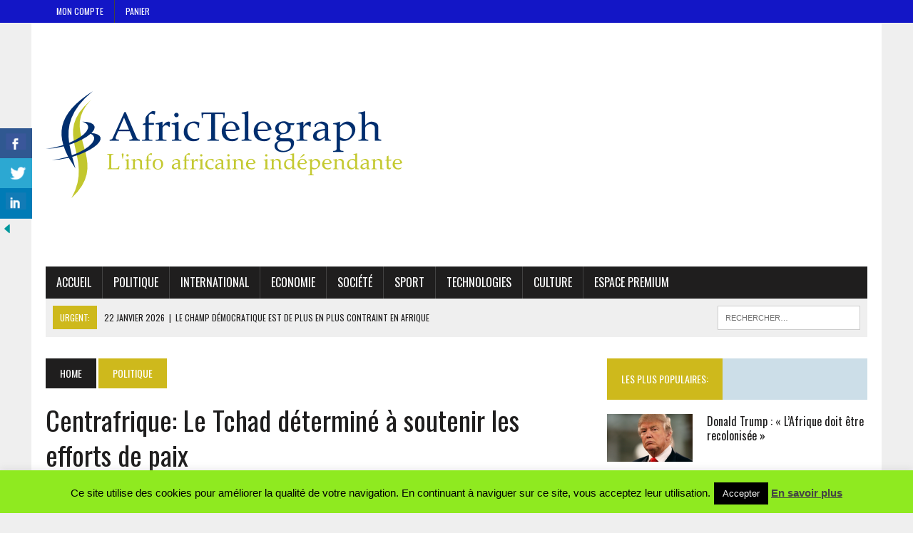

--- FILE ---
content_type: text/html; charset=UTF-8
request_url: https://africtelegraph.com/blog/2019/04/23/centrafrique-le-tchad-determine-a-soutenir-les-efforts-de-paix/
body_size: 23095
content:
<!DOCTYPE html>
<html class="no-js" lang="fr-FR"
 xmlns:fb="http://ogp.me/ns/fb#">
<head>
<meta charset="UTF-8">
<meta name="viewport" content="width=device-width, initial-scale=1.0">
<link rel="profile" href="http://gmpg.org/xfn/11" />
<link rel="pingback" href="https://africtelegraph.com/xmlrpc.php" />
<title>Centrafrique:  Le Tchad déterminé à soutenir les efforts de paix &#8211; Africtelegraph &#8211; Toute l&#039;actualité africaine</title>
<meta name='robots' content='max-image-preview:large' />
<!-- Jetpack Site Verification Tags -->
<meta name="google-site-verification" content="MuA712vRycPRQayaM3vRqnAdeHefJLt1alIg5RSuBxs" />
<meta name="msvalidate.01" content="B3415AEA90158E34D4C111D760140F93" />
<meta name="p:domain_verify" content="6793c5459d8e5335ad6efbb3b9fb01ff" />
<link rel='dns-prefetch' href='//secure.gravatar.com' />
<link rel='dns-prefetch' href='//stats.wp.com' />
<link rel='dns-prefetch' href='//fonts.googleapis.com' />
<link rel='dns-prefetch' href='//v0.wordpress.com' />
<link rel='dns-prefetch' href='//widgets.wp.com' />
<link rel='dns-prefetch' href='//s0.wp.com' />
<link rel='dns-prefetch' href='//0.gravatar.com' />
<link rel='dns-prefetch' href='//1.gravatar.com' />
<link rel='dns-prefetch' href='//2.gravatar.com' />
<link rel='dns-prefetch' href='//jetpack.wordpress.com' />
<link rel='dns-prefetch' href='//public-api.wordpress.com' />
<link rel='preconnect' href='//i0.wp.com' />
<link rel='preconnect' href='//c0.wp.com' />
<link rel="alternate" type="application/rss+xml" title="Africtelegraph - Toute l&#039;actualité africaine &raquo; Flux" href="https://africtelegraph.com/feed/" />
<link rel="alternate" type="application/rss+xml" title="Africtelegraph - Toute l&#039;actualité africaine &raquo; Flux des commentaires" href="https://africtelegraph.com/comments/feed/" />
<link rel="alternate" type="application/rss+xml" title="Africtelegraph - Toute l&#039;actualité africaine &raquo; Centrafrique:  Le Tchad déterminé à soutenir les efforts de paix Flux des commentaires" href="https://africtelegraph.com/blog/2019/04/23/centrafrique-le-tchad-determine-a-soutenir-les-efforts-de-paix/feed/" />
<link rel="alternate" title="oEmbed (JSON)" type="application/json+oembed" href="https://africtelegraph.com/wp-json/oembed/1.0/embed?url=https%3A%2F%2Fafrictelegraph.com%2Fblog%2F2019%2F04%2F23%2Fcentrafrique-le-tchad-determine-a-soutenir-les-efforts-de-paix%2F" />
<link rel="alternate" title="oEmbed (XML)" type="text/xml+oembed" href="https://africtelegraph.com/wp-json/oembed/1.0/embed?url=https%3A%2F%2Fafrictelegraph.com%2Fblog%2F2019%2F04%2F23%2Fcentrafrique-le-tchad-determine-a-soutenir-les-efforts-de-paix%2F&#038;format=xml" />
<style id='wp-img-auto-sizes-contain-inline-css' type='text/css'>
img:is([sizes=auto i],[sizes^="auto," i]){contain-intrinsic-size:3000px 1500px}
/*# sourceURL=wp-img-auto-sizes-contain-inline-css */
</style>
<link rel='stylesheet' id='jetpack_related-posts-css' href='https://c0.wp.com/p/jetpack/15.4/modules/related-posts/related-posts.css' type='text/css' media='all' />
<style id='wp-emoji-styles-inline-css' type='text/css'>

	img.wp-smiley, img.emoji {
		display: inline !important;
		border: none !important;
		box-shadow: none !important;
		height: 1em !important;
		width: 1em !important;
		margin: 0 0.07em !important;
		vertical-align: -0.1em !important;
		background: none !important;
		padding: 0 !important;
	}
/*# sourceURL=wp-emoji-styles-inline-css */
</style>
<style id='wp-block-library-inline-css' type='text/css'>
:root{--wp-block-synced-color:#7a00df;--wp-block-synced-color--rgb:122,0,223;--wp-bound-block-color:var(--wp-block-synced-color);--wp-editor-canvas-background:#ddd;--wp-admin-theme-color:#007cba;--wp-admin-theme-color--rgb:0,124,186;--wp-admin-theme-color-darker-10:#006ba1;--wp-admin-theme-color-darker-10--rgb:0,107,160.5;--wp-admin-theme-color-darker-20:#005a87;--wp-admin-theme-color-darker-20--rgb:0,90,135;--wp-admin-border-width-focus:2px}@media (min-resolution:192dpi){:root{--wp-admin-border-width-focus:1.5px}}.wp-element-button{cursor:pointer}:root .has-very-light-gray-background-color{background-color:#eee}:root .has-very-dark-gray-background-color{background-color:#313131}:root .has-very-light-gray-color{color:#eee}:root .has-very-dark-gray-color{color:#313131}:root .has-vivid-green-cyan-to-vivid-cyan-blue-gradient-background{background:linear-gradient(135deg,#00d084,#0693e3)}:root .has-purple-crush-gradient-background{background:linear-gradient(135deg,#34e2e4,#4721fb 50%,#ab1dfe)}:root .has-hazy-dawn-gradient-background{background:linear-gradient(135deg,#faaca8,#dad0ec)}:root .has-subdued-olive-gradient-background{background:linear-gradient(135deg,#fafae1,#67a671)}:root .has-atomic-cream-gradient-background{background:linear-gradient(135deg,#fdd79a,#004a59)}:root .has-nightshade-gradient-background{background:linear-gradient(135deg,#330968,#31cdcf)}:root .has-midnight-gradient-background{background:linear-gradient(135deg,#020381,#2874fc)}:root{--wp--preset--font-size--normal:16px;--wp--preset--font-size--huge:42px}.has-regular-font-size{font-size:1em}.has-larger-font-size{font-size:2.625em}.has-normal-font-size{font-size:var(--wp--preset--font-size--normal)}.has-huge-font-size{font-size:var(--wp--preset--font-size--huge)}.has-text-align-center{text-align:center}.has-text-align-left{text-align:left}.has-text-align-right{text-align:right}.has-fit-text{white-space:nowrap!important}#end-resizable-editor-section{display:none}.aligncenter{clear:both}.items-justified-left{justify-content:flex-start}.items-justified-center{justify-content:center}.items-justified-right{justify-content:flex-end}.items-justified-space-between{justify-content:space-between}.screen-reader-text{border:0;clip-path:inset(50%);height:1px;margin:-1px;overflow:hidden;padding:0;position:absolute;width:1px;word-wrap:normal!important}.screen-reader-text:focus{background-color:#ddd;clip-path:none;color:#444;display:block;font-size:1em;height:auto;left:5px;line-height:normal;padding:15px 23px 14px;text-decoration:none;top:5px;width:auto;z-index:100000}html :where(.has-border-color){border-style:solid}html :where([style*=border-top-color]){border-top-style:solid}html :where([style*=border-right-color]){border-right-style:solid}html :where([style*=border-bottom-color]){border-bottom-style:solid}html :where([style*=border-left-color]){border-left-style:solid}html :where([style*=border-width]){border-style:solid}html :where([style*=border-top-width]){border-top-style:solid}html :where([style*=border-right-width]){border-right-style:solid}html :where([style*=border-bottom-width]){border-bottom-style:solid}html :where([style*=border-left-width]){border-left-style:solid}html :where(img[class*=wp-image-]){height:auto;max-width:100%}:where(figure){margin:0 0 1em}html :where(.is-position-sticky){--wp-admin--admin-bar--position-offset:var(--wp-admin--admin-bar--height,0px)}@media screen and (max-width:600px){html :where(.is-position-sticky){--wp-admin--admin-bar--position-offset:0px}}

/*# sourceURL=wp-block-library-inline-css */
</style><style id='wp-block-heading-inline-css' type='text/css'>
h1:where(.wp-block-heading).has-background,h2:where(.wp-block-heading).has-background,h3:where(.wp-block-heading).has-background,h4:where(.wp-block-heading).has-background,h5:where(.wp-block-heading).has-background,h6:where(.wp-block-heading).has-background{padding:1.25em 2.375em}h1.has-text-align-left[style*=writing-mode]:where([style*=vertical-lr]),h1.has-text-align-right[style*=writing-mode]:where([style*=vertical-rl]),h2.has-text-align-left[style*=writing-mode]:where([style*=vertical-lr]),h2.has-text-align-right[style*=writing-mode]:where([style*=vertical-rl]),h3.has-text-align-left[style*=writing-mode]:where([style*=vertical-lr]),h3.has-text-align-right[style*=writing-mode]:where([style*=vertical-rl]),h4.has-text-align-left[style*=writing-mode]:where([style*=vertical-lr]),h4.has-text-align-right[style*=writing-mode]:where([style*=vertical-rl]),h5.has-text-align-left[style*=writing-mode]:where([style*=vertical-lr]),h5.has-text-align-right[style*=writing-mode]:where([style*=vertical-rl]),h6.has-text-align-left[style*=writing-mode]:where([style*=vertical-lr]),h6.has-text-align-right[style*=writing-mode]:where([style*=vertical-rl]){rotate:180deg}
/*# sourceURL=https://c0.wp.com/c/6.9/wp-includes/blocks/heading/style.min.css */
</style>
<style id='wp-block-paragraph-inline-css' type='text/css'>
.is-small-text{font-size:.875em}.is-regular-text{font-size:1em}.is-large-text{font-size:2.25em}.is-larger-text{font-size:3em}.has-drop-cap:not(:focus):first-letter{float:left;font-size:8.4em;font-style:normal;font-weight:100;line-height:.68;margin:.05em .1em 0 0;text-transform:uppercase}body.rtl .has-drop-cap:not(:focus):first-letter{float:none;margin-left:.1em}p.has-drop-cap.has-background{overflow:hidden}:root :where(p.has-background){padding:1.25em 2.375em}:where(p.has-text-color:not(.has-link-color)) a{color:inherit}p.has-text-align-left[style*="writing-mode:vertical-lr"],p.has-text-align-right[style*="writing-mode:vertical-rl"]{rotate:180deg}
/*# sourceURL=https://c0.wp.com/c/6.9/wp-includes/blocks/paragraph/style.min.css */
</style>
<style id='global-styles-inline-css' type='text/css'>
:root{--wp--preset--aspect-ratio--square: 1;--wp--preset--aspect-ratio--4-3: 4/3;--wp--preset--aspect-ratio--3-4: 3/4;--wp--preset--aspect-ratio--3-2: 3/2;--wp--preset--aspect-ratio--2-3: 2/3;--wp--preset--aspect-ratio--16-9: 16/9;--wp--preset--aspect-ratio--9-16: 9/16;--wp--preset--color--black: #000000;--wp--preset--color--cyan-bluish-gray: #abb8c3;--wp--preset--color--white: #ffffff;--wp--preset--color--pale-pink: #f78da7;--wp--preset--color--vivid-red: #cf2e2e;--wp--preset--color--luminous-vivid-orange: #ff6900;--wp--preset--color--luminous-vivid-amber: #fcb900;--wp--preset--color--light-green-cyan: #7bdcb5;--wp--preset--color--vivid-green-cyan: #00d084;--wp--preset--color--pale-cyan-blue: #8ed1fc;--wp--preset--color--vivid-cyan-blue: #0693e3;--wp--preset--color--vivid-purple: #9b51e0;--wp--preset--gradient--vivid-cyan-blue-to-vivid-purple: linear-gradient(135deg,rgb(6,147,227) 0%,rgb(155,81,224) 100%);--wp--preset--gradient--light-green-cyan-to-vivid-green-cyan: linear-gradient(135deg,rgb(122,220,180) 0%,rgb(0,208,130) 100%);--wp--preset--gradient--luminous-vivid-amber-to-luminous-vivid-orange: linear-gradient(135deg,rgb(252,185,0) 0%,rgb(255,105,0) 100%);--wp--preset--gradient--luminous-vivid-orange-to-vivid-red: linear-gradient(135deg,rgb(255,105,0) 0%,rgb(207,46,46) 100%);--wp--preset--gradient--very-light-gray-to-cyan-bluish-gray: linear-gradient(135deg,rgb(238,238,238) 0%,rgb(169,184,195) 100%);--wp--preset--gradient--cool-to-warm-spectrum: linear-gradient(135deg,rgb(74,234,220) 0%,rgb(151,120,209) 20%,rgb(207,42,186) 40%,rgb(238,44,130) 60%,rgb(251,105,98) 80%,rgb(254,248,76) 100%);--wp--preset--gradient--blush-light-purple: linear-gradient(135deg,rgb(255,206,236) 0%,rgb(152,150,240) 100%);--wp--preset--gradient--blush-bordeaux: linear-gradient(135deg,rgb(254,205,165) 0%,rgb(254,45,45) 50%,rgb(107,0,62) 100%);--wp--preset--gradient--luminous-dusk: linear-gradient(135deg,rgb(255,203,112) 0%,rgb(199,81,192) 50%,rgb(65,88,208) 100%);--wp--preset--gradient--pale-ocean: linear-gradient(135deg,rgb(255,245,203) 0%,rgb(182,227,212) 50%,rgb(51,167,181) 100%);--wp--preset--gradient--electric-grass: linear-gradient(135deg,rgb(202,248,128) 0%,rgb(113,206,126) 100%);--wp--preset--gradient--midnight: linear-gradient(135deg,rgb(2,3,129) 0%,rgb(40,116,252) 100%);--wp--preset--font-size--small: 13px;--wp--preset--font-size--medium: 20px;--wp--preset--font-size--large: 36px;--wp--preset--font-size--x-large: 42px;--wp--preset--spacing--20: 0.44rem;--wp--preset--spacing--30: 0.67rem;--wp--preset--spacing--40: 1rem;--wp--preset--spacing--50: 1.5rem;--wp--preset--spacing--60: 2.25rem;--wp--preset--spacing--70: 3.38rem;--wp--preset--spacing--80: 5.06rem;--wp--preset--shadow--natural: 6px 6px 9px rgba(0, 0, 0, 0.2);--wp--preset--shadow--deep: 12px 12px 50px rgba(0, 0, 0, 0.4);--wp--preset--shadow--sharp: 6px 6px 0px rgba(0, 0, 0, 0.2);--wp--preset--shadow--outlined: 6px 6px 0px -3px rgb(255, 255, 255), 6px 6px rgb(0, 0, 0);--wp--preset--shadow--crisp: 6px 6px 0px rgb(0, 0, 0);}:where(.is-layout-flex){gap: 0.5em;}:where(.is-layout-grid){gap: 0.5em;}body .is-layout-flex{display: flex;}.is-layout-flex{flex-wrap: wrap;align-items: center;}.is-layout-flex > :is(*, div){margin: 0;}body .is-layout-grid{display: grid;}.is-layout-grid > :is(*, div){margin: 0;}:where(.wp-block-columns.is-layout-flex){gap: 2em;}:where(.wp-block-columns.is-layout-grid){gap: 2em;}:where(.wp-block-post-template.is-layout-flex){gap: 1.25em;}:where(.wp-block-post-template.is-layout-grid){gap: 1.25em;}.has-black-color{color: var(--wp--preset--color--black) !important;}.has-cyan-bluish-gray-color{color: var(--wp--preset--color--cyan-bluish-gray) !important;}.has-white-color{color: var(--wp--preset--color--white) !important;}.has-pale-pink-color{color: var(--wp--preset--color--pale-pink) !important;}.has-vivid-red-color{color: var(--wp--preset--color--vivid-red) !important;}.has-luminous-vivid-orange-color{color: var(--wp--preset--color--luminous-vivid-orange) !important;}.has-luminous-vivid-amber-color{color: var(--wp--preset--color--luminous-vivid-amber) !important;}.has-light-green-cyan-color{color: var(--wp--preset--color--light-green-cyan) !important;}.has-vivid-green-cyan-color{color: var(--wp--preset--color--vivid-green-cyan) !important;}.has-pale-cyan-blue-color{color: var(--wp--preset--color--pale-cyan-blue) !important;}.has-vivid-cyan-blue-color{color: var(--wp--preset--color--vivid-cyan-blue) !important;}.has-vivid-purple-color{color: var(--wp--preset--color--vivid-purple) !important;}.has-black-background-color{background-color: var(--wp--preset--color--black) !important;}.has-cyan-bluish-gray-background-color{background-color: var(--wp--preset--color--cyan-bluish-gray) !important;}.has-white-background-color{background-color: var(--wp--preset--color--white) !important;}.has-pale-pink-background-color{background-color: var(--wp--preset--color--pale-pink) !important;}.has-vivid-red-background-color{background-color: var(--wp--preset--color--vivid-red) !important;}.has-luminous-vivid-orange-background-color{background-color: var(--wp--preset--color--luminous-vivid-orange) !important;}.has-luminous-vivid-amber-background-color{background-color: var(--wp--preset--color--luminous-vivid-amber) !important;}.has-light-green-cyan-background-color{background-color: var(--wp--preset--color--light-green-cyan) !important;}.has-vivid-green-cyan-background-color{background-color: var(--wp--preset--color--vivid-green-cyan) !important;}.has-pale-cyan-blue-background-color{background-color: var(--wp--preset--color--pale-cyan-blue) !important;}.has-vivid-cyan-blue-background-color{background-color: var(--wp--preset--color--vivid-cyan-blue) !important;}.has-vivid-purple-background-color{background-color: var(--wp--preset--color--vivid-purple) !important;}.has-black-border-color{border-color: var(--wp--preset--color--black) !important;}.has-cyan-bluish-gray-border-color{border-color: var(--wp--preset--color--cyan-bluish-gray) !important;}.has-white-border-color{border-color: var(--wp--preset--color--white) !important;}.has-pale-pink-border-color{border-color: var(--wp--preset--color--pale-pink) !important;}.has-vivid-red-border-color{border-color: var(--wp--preset--color--vivid-red) !important;}.has-luminous-vivid-orange-border-color{border-color: var(--wp--preset--color--luminous-vivid-orange) !important;}.has-luminous-vivid-amber-border-color{border-color: var(--wp--preset--color--luminous-vivid-amber) !important;}.has-light-green-cyan-border-color{border-color: var(--wp--preset--color--light-green-cyan) !important;}.has-vivid-green-cyan-border-color{border-color: var(--wp--preset--color--vivid-green-cyan) !important;}.has-pale-cyan-blue-border-color{border-color: var(--wp--preset--color--pale-cyan-blue) !important;}.has-vivid-cyan-blue-border-color{border-color: var(--wp--preset--color--vivid-cyan-blue) !important;}.has-vivid-purple-border-color{border-color: var(--wp--preset--color--vivid-purple) !important;}.has-vivid-cyan-blue-to-vivid-purple-gradient-background{background: var(--wp--preset--gradient--vivid-cyan-blue-to-vivid-purple) !important;}.has-light-green-cyan-to-vivid-green-cyan-gradient-background{background: var(--wp--preset--gradient--light-green-cyan-to-vivid-green-cyan) !important;}.has-luminous-vivid-amber-to-luminous-vivid-orange-gradient-background{background: var(--wp--preset--gradient--luminous-vivid-amber-to-luminous-vivid-orange) !important;}.has-luminous-vivid-orange-to-vivid-red-gradient-background{background: var(--wp--preset--gradient--luminous-vivid-orange-to-vivid-red) !important;}.has-very-light-gray-to-cyan-bluish-gray-gradient-background{background: var(--wp--preset--gradient--very-light-gray-to-cyan-bluish-gray) !important;}.has-cool-to-warm-spectrum-gradient-background{background: var(--wp--preset--gradient--cool-to-warm-spectrum) !important;}.has-blush-light-purple-gradient-background{background: var(--wp--preset--gradient--blush-light-purple) !important;}.has-blush-bordeaux-gradient-background{background: var(--wp--preset--gradient--blush-bordeaux) !important;}.has-luminous-dusk-gradient-background{background: var(--wp--preset--gradient--luminous-dusk) !important;}.has-pale-ocean-gradient-background{background: var(--wp--preset--gradient--pale-ocean) !important;}.has-electric-grass-gradient-background{background: var(--wp--preset--gradient--electric-grass) !important;}.has-midnight-gradient-background{background: var(--wp--preset--gradient--midnight) !important;}.has-small-font-size{font-size: var(--wp--preset--font-size--small) !important;}.has-medium-font-size{font-size: var(--wp--preset--font-size--medium) !important;}.has-large-font-size{font-size: var(--wp--preset--font-size--large) !important;}.has-x-large-font-size{font-size: var(--wp--preset--font-size--x-large) !important;}
/*# sourceURL=global-styles-inline-css */
</style>

<style id='classic-theme-styles-inline-css' type='text/css'>
/*! This file is auto-generated */
.wp-block-button__link{color:#fff;background-color:#32373c;border-radius:9999px;box-shadow:none;text-decoration:none;padding:calc(.667em + 2px) calc(1.333em + 2px);font-size:1.125em}.wp-block-file__button{background:#32373c;color:#fff;text-decoration:none}
/*# sourceURL=/wp-includes/css/classic-themes.min.css */
</style>
<link rel='stylesheet' id='cookie-law-info-css' href='https://africtelegraph.com/wp-content/plugins/cookie-law-info/legacy/public/css/cookie-law-info-public.css?ver=3.3.9.1' type='text/css' media='all' />
<link rel='stylesheet' id='cookie-law-info-gdpr-css' href='https://africtelegraph.com/wp-content/plugins/cookie-law-info/legacy/public/css/cookie-law-info-gdpr.css?ver=3.3.9.1' type='text/css' media='all' />
<link rel='stylesheet' id='csbwf_sidebar_style-css' href='https://africtelegraph.com/wp-content/plugins/custom-share-buttons-with-floating-sidebar/css/csbwfs.css?ver=6.9' type='text/css' media='all' />
<link rel='stylesheet' id='mh-style-css' href='https://africtelegraph.com/wp-content/themes/mh_newsdesk/style.css?ver=1.4.4' type='text/css' media='all' />
<link rel='stylesheet' id='mh-font-awesome-css' href='https://africtelegraph.com/wp-content/themes/mh_newsdesk/includes/font-awesome.min.css' type='text/css' media='all' />
<link rel='stylesheet' id='mh-google-fonts-css' href='https://fonts.googleapis.com/css?family=PT+Serif:300,400,400italic,600,700%7cOswald:300,400,400italic,600,700' type='text/css' media='all' />
<link rel='stylesheet' id='jetpack_likes-css' href='https://c0.wp.com/p/jetpack/15.4/modules/likes/style.css' type='text/css' media='all' />
<link rel='stylesheet' id='sharedaddy-css' href='https://c0.wp.com/p/jetpack/15.4/modules/sharedaddy/sharing.css' type='text/css' media='all' />
<link rel='stylesheet' id='social-logos-css' href='https://c0.wp.com/p/jetpack/15.4/_inc/social-logos/social-logos.min.css' type='text/css' media='all' />
<script type="text/javascript" id="jetpack_related-posts-js-extra">
/* <![CDATA[ */
var related_posts_js_options = {"post_heading":"h4"};
//# sourceURL=jetpack_related-posts-js-extra
/* ]]> */
</script>
<script type="text/javascript" src="https://c0.wp.com/p/jetpack/15.4/_inc/build/related-posts/related-posts.min.js" id="jetpack_related-posts-js"></script>
<script type="text/javascript" src="https://c0.wp.com/c/6.9/wp-includes/js/jquery/jquery.min.js" id="jquery-core-js"></script>
<script type="text/javascript" id="jquery-core-js-after">
/* <![CDATA[ */

	  var windWidth=jQuery( window ).width();
	  //alert(windWidth);
	  var animateWidth;
	  var defaultAnimateWidth;	jQuery(document).ready(function() { 
	animateWidth="55";
    defaultAnimateWidth= animateWidth-10;
	animateHeight="49";
	defaultAnimateHeight= animateHeight-2;jQuery("div.csbwfsbtns a").hover(function(){
  jQuery(this).animate({width:animateWidth});
  },function(){
    jQuery(this).stop( true, true ).animate({width:defaultAnimateWidth});
  });jQuery("div.csbwfs-show").hide();
  jQuery("div.csbwfs-show a").click(function(){
    jQuery("div#csbwfs-social-inner").show(500);
     jQuery("div.csbwfs-show").hide(500);
    jQuery("div.csbwfs-hide").show(500);
    csbwfsSetCookie("csbwfs_show_hide_status","active","1");
  });
  
  jQuery("div.csbwfs-hide a").click(function(){
     jQuery("div.csbwfs-show").show(500);
      jQuery("div.csbwfs-hide").hide(500);
     jQuery("div#csbwfs-social-inner").hide(500);
     csbwfsSetCookie("csbwfs_show_hide_status","in_active","1");
  });var button_status=csbwfsGetCookie("csbwfs_show_hide_status");
    if (button_status =="in_active") {
      jQuery("div.csbwfs-show").show();
      jQuery("div.csbwfs-hide").hide();
     jQuery("div#csbwfs-social-inner").hide();
    } else {
      jQuery("div#csbwfs-social-inner").show();
     jQuery("div.csbwfs-show").hide();
    jQuery("div.csbwfs-hide").show();
    }});
 csbwfsCheckCookie();function csbwfsSetCookie(cname,cvalue,exdays) {
    var d = new Date();
    d.setTime(d.getTime() + (exdays*24*60*60*1000));
    var expires = "expires=" + d.toGMTString();
    document.cookie = cname+"="+cvalue+"; "+expires;
}

function csbwfsGetCookie(cname) {
    var name = cname + "=";
    var ca = document.cookie.split(';');
    for(var i=0; i<ca.length; i++) {
        var c = ca[i];
        while (c.charAt(0)==' ') c = c.substring(1);
        if (c.indexOf(name) != -1) {
            return c.substring(name.length, c.length);
        }
    }
    return "";
}

function csbwfsCheckCookie() {
	var hideshowhide = ""
    var button_status=csbwfsGetCookie("csbwfs_show_hide_status");
    if (button_status != "") {
        
    } else {
        csbwfsSetCookie("csbwfs_show_hide_status", "active",1);
    }
    if(hideshowhide=="yes")
    {
    csbwfsSetCookie("csbwfs_show_hide_status", "active",0);
    }
}

//# sourceURL=jquery-core-js-after
/* ]]> */
</script>
<script type="text/javascript" src="https://c0.wp.com/c/6.9/wp-includes/js/jquery/jquery-migrate.min.js" id="jquery-migrate-js"></script>
<script type="text/javascript" id="cookie-law-info-js-extra">
/* <![CDATA[ */
var Cli_Data = {"nn_cookie_ids":[],"cookielist":[],"non_necessary_cookies":[],"ccpaEnabled":"","ccpaRegionBased":"","ccpaBarEnabled":"","strictlyEnabled":["necessary","obligatoire"],"ccpaType":"gdpr","js_blocking":"","custom_integration":"","triggerDomRefresh":"","secure_cookies":""};
var cli_cookiebar_settings = {"animate_speed_hide":"500","animate_speed_show":"500","background":"#8fea20","border":"#444","border_on":"","button_1_button_colour":"#000","button_1_button_hover":"#000000","button_1_link_colour":"#fff","button_1_as_button":"1","button_1_new_win":"","button_2_button_colour":"#333","button_2_button_hover":"#292929","button_2_link_colour":"#444","button_2_as_button":"","button_2_hidebar":"1","button_3_button_colour":"#000","button_3_button_hover":"#000000","button_3_link_colour":"#fff","button_3_as_button":"1","button_3_new_win":"1","button_4_button_colour":"#000","button_4_button_hover":"#000000","button_4_link_colour":"#fff","button_4_as_button":"1","button_7_button_colour":"#61a229","button_7_button_hover":"#4e8221","button_7_link_colour":"#fff","button_7_as_button":"1","button_7_new_win":"","font_family":"Arial Black,Gadget,sans-serif","header_fix":"","notify_animate_hide":"1","notify_animate_show":"","notify_div_id":"#cookie-law-info-bar","notify_position_horizontal":"right","notify_position_vertical":"bottom","scroll_close":"1","scroll_close_reload":"","accept_close_reload":"","reject_close_reload":"","showagain_tab":"1","showagain_background":"#fff","showagain_border":"#000","showagain_div_id":"#cookie-law-info-again","showagain_x_position":"100px","text":"#000","show_once_yn":"1","show_once":"4000","logging_on":"","as_popup":"","popup_overlay":"1","bar_heading_text":"","cookie_bar_as":"banner","popup_showagain_position":"bottom-right","widget_position":"left"};
var log_object = {"ajax_url":"https://africtelegraph.com/wp-admin/admin-ajax.php"};
//# sourceURL=cookie-law-info-js-extra
/* ]]> */
</script>
<script type="text/javascript" src="https://africtelegraph.com/wp-content/plugins/cookie-law-info/legacy/public/js/cookie-law-info-public.js?ver=3.3.9.1" id="cookie-law-info-js"></script>
<script type="text/javascript" src="https://africtelegraph.com/wp-content/themes/mh_newsdesk/js/scripts.js?ver=6.9" id="mh-scripts-js"></script>
<link rel="https://api.w.org/" href="https://africtelegraph.com/wp-json/" /><link rel="alternate" title="JSON" type="application/json" href="https://africtelegraph.com/wp-json/wp/v2/posts/38172" /><link rel="EditURI" type="application/rsd+xml" title="RSD" href="https://africtelegraph.com/xmlrpc.php?rsd" />
<meta name="generator" content="WordPress 6.9" />
<link rel="canonical" href="https://africtelegraph.com/blog/2019/04/23/centrafrique-le-tchad-determine-a-soutenir-les-efforts-de-paix/" />
<link rel='shortlink' href='https://wp.me/p7cIIw-9VG' />
<meta property="fb:app_id" content="1694452837471058"/><link rel="publisher" href="https://plus.google.com/117954094216502645239/posts?hl=fr"/>
	<style>img#wpstats{display:none}</style>
			<style type="text/css">
    	    		.social-nav a:hover, .logo-title, .entry-content a, a:hover, .entry-meta .entry-meta-author, .entry-meta a, .comment-info, blockquote, .pagination a:hover .pagelink { color: #ceb91c; }
			.main-nav li:hover, .slicknav_menu, .ticker-title, .breadcrumb a, .breadcrumb .bc-text, .button span, .widget-title span, input[type=submit], table th, .comment-section-title .comment-count, #cancel-comment-reply-link:hover, .pagination .current, .pagination .pagelink { background: #ceb91c; }
			blockquote, input[type=text]:hover, input[type=email]:hover, input[type=tel]:hover, input[type=url]:hover, textarea:hover { border-color: #ceb91c; }
    	    	    	    				.header-top, .header-nav ul li:hover > ul, .footer-ad-wrap, .footer-1, .footer-2, .footer-3, .footer-bottom { background: #1316c6; }
			.social-nav a { color: #1316c6; }
    	    	    		</style>
    <!--[if lt IE 9]>
<script src="https://africtelegraph.com/wp-content/themes/mh_newsdesk/js/css3-mediaqueries.js"></script>
<![endif]-->
<!-- begin Fast Secure reCAPTCHA - page header css -->
<style type="text/css">
div.fs-recaptcha-comments { display:block; clear:both; margin-bottom:1em; }
div.fs-recaptcha-bp-comments { display:block; clear:both; margin-bottom:1em; }
div.fs-recaptcha-login { display:block; clear:both; margin-bottom:1em; }
div.fs-recaptcha-side-login { display:block; clear:both; margin-bottom:1em; }
div.fs-recaptcha-registration { display:block; clear:both; margin-bottom:1em; }
div.fs-recaptcha-bp-registration { display:block; clear:both; margin-bottom:1em; }
div.fs-recaptcha-ms-registration { display:block; clear:both; margin-bottom:1em; }
div.fs-recaptcha-lostpassword { display:block; clear:both; margin-bottom:1em; }
div.fs-recaptcha-wc-checkout { display:block; clear:both; margin-bottom:1em; }
div.fs-recaptcha-jetpack { display:block; clear:both; margin-bottom:1em; }
.fs-recaptcha-jetpack p { color:#DC3232; }
</style>
<!-- end Fast Secure reCAPTCHA - page header css -->

<!-- Jetpack Open Graph Tags -->
<meta property="og:type" content="article" />
<meta property="og:title" content="Centrafrique:  Le Tchad déterminé à soutenir les efforts de paix" />
<meta property="og:url" content="https://africtelegraph.com/blog/2019/04/23/centrafrique-le-tchad-determine-a-soutenir-les-efforts-de-paix/" />
<meta property="og:description" content="C’est ce qui ressort de la réunion du Groupe International de Soutien à la République centrafricaine organisée le 17 avril à Bangui.﻿" />
<meta property="article:published_time" content="2019-04-23T10:48:52+00:00" />
<meta property="article:modified_time" content="2019-04-23T10:49:06+00:00" />
<meta property="og:site_name" content="Africtelegraph - Toute l&#039;actualité africaine" />
<meta property="og:image" content="https://i0.wp.com/africtelegraph.com/wp-content/uploads/2019/04/Centrafrique-reunion-de-paix.jpg?fit=1000%2C600&#038;ssl=1" />
<meta property="og:image:width" content="1000" />
<meta property="og:image:height" content="600" />
<meta property="og:image:alt" content="Centrafrique reunion de paix" />
<meta property="og:locale" content="fr_FR" />

<!-- End Jetpack Open Graph Tags -->
<meta name="twitter:widgets:link-color" content="#000000"><meta name="twitter:widgets:border-color" content="#000000"><meta name="twitter:partner" content="tfwp"><style id="uagb-style-conditional-extension">@media (min-width: 1025px){body .uag-hide-desktop.uagb-google-map__wrap,body .uag-hide-desktop{display:none !important}}@media (min-width: 768px) and (max-width: 1024px){body .uag-hide-tab.uagb-google-map__wrap,body .uag-hide-tab{display:none !important}}@media (max-width: 767px){body .uag-hide-mob.uagb-google-map__wrap,body .uag-hide-mob{display:none !important}}</style><style id="uagb-style-frontend-38172">.uag-blocks-common-selector{z-index:var(--z-index-desktop) !important}@media (max-width: 976px){.uag-blocks-common-selector{z-index:var(--z-index-tablet) !important}}@media (max-width: 767px){.uag-blocks-common-selector{z-index:var(--z-index-mobile) !important}}
</style><link rel="icon" href="https://i0.wp.com/africtelegraph.com/wp-content/uploads/2015/03/cropped-cropped-cropped-cropped-cropped-400dpiLogo1.png?fit=32%2C32&#038;ssl=1" sizes="32x32" />
<link rel="icon" href="https://i0.wp.com/africtelegraph.com/wp-content/uploads/2015/03/cropped-cropped-cropped-cropped-cropped-400dpiLogo1.png?fit=192%2C192&#038;ssl=1" sizes="192x192" />
<link rel="apple-touch-icon" href="https://i0.wp.com/africtelegraph.com/wp-content/uploads/2015/03/cropped-cropped-cropped-cropped-cropped-400dpiLogo1.png?fit=180%2C180&#038;ssl=1" />
<meta name="msapplication-TileImage" content="https://i0.wp.com/africtelegraph.com/wp-content/uploads/2015/03/cropped-cropped-cropped-cropped-cropped-400dpiLogo1.png?fit=270%2C270&#038;ssl=1" />

<meta name="twitter:card" content="summary"><meta name="twitter:title" content="Centrafrique:  Le Tchad déterminé à soutenir les efforts de paix"><meta name="twitter:site" content="@africtelegraph"><meta name="twitter:description" content="C’est ce qui ressort de la réunion du Groupe International de Soutien à la République centrafricaine organisée le 17 avril à Bangui.﻿"><meta name="twitter:image" content="https://i0.wp.com/africtelegraph.com/wp-content/uploads/2019/04/Centrafrique-reunion-de-paix.jpg?fit=1000%2C600&amp;ssl=1"><meta name="twitter:image:alt" content="Centrafrique reunion de paix">
</head>
<body class="wp-singular post-template-default single single-post postid-38172 single-format-standard wp-theme-mh_newsdesk mh-right-sb mh-loop-layout1" itemscope="itemscope" itemtype="http://schema.org/WebPage">
	<div class="header-top">
		<div class="wrapper-inner clearfix">
							<nav class="header-nav clearfix" itemscope="itemscope" itemtype="http://schema.org/SiteNavigationElement">
					<div class="menu-mon-compte-container"><ul id="menu-mon-compte" class="menu"><li id="menu-item-8357" class="menu-item menu-item-type-post_type menu-item-object-page menu-item-8357"><a href="https://africtelegraph.com/mon-compte/">Mon Compte</a></li>
<li id="menu-item-8359" class="menu-item menu-item-type-post_type menu-item-object-page menu-item-8359"><a href="https://africtelegraph.com/panier/">Panier</a></li>
</ul></div>				</nav>
								</div>
	</div>
<div id="mh-wrapper">
<header class="mh-header" itemscope="itemscope" itemtype="http://schema.org/WPHeader">
	<div class="header-wrap clearfix">
				<div class="mh-col mh-1-3 header-logo-full">
			<a href="https://africtelegraph.com/" title="Africtelegraph - Toute l&#039;actualité africaine" rel="home">
<div class="logo-wrap" role="banner">
<img src="https://africtelegraph.com/wp-content/uploads/2015/03/GIFlogoColorLarge-2-1.png" height="302" width="500" alt="Africtelegraph - Toute l&#039;actualité africaine" />
</div>
</a>
		</div>
			</div>
	<div class="header-menu clearfix">
		<nav class="main-nav clearfix" itemscope="itemscope" itemtype="http://schema.org/SiteNavigationElement">
			<div class="menu-news-container"><ul id="menu-news" class="menu"><li id="menu-item-8355" class="menu-item menu-item-type-post_type menu-item-object-page menu-item-home menu-item-8355"><a href="https://africtelegraph.com/">Accueil</a></li>
<li id="menu-item-8348" class="menu-item menu-item-type-taxonomy menu-item-object-category current-post-ancestor current-menu-parent current-post-parent menu-item-8348"><a href="https://africtelegraph.com/blog/category/politique/">Politique</a></li>
<li id="menu-item-8349" class="menu-item menu-item-type-taxonomy menu-item-object-category menu-item-8349"><a href="https://africtelegraph.com/blog/category/international/">International</a></li>
<li id="menu-item-8350" class="menu-item menu-item-type-taxonomy menu-item-object-category menu-item-8350"><a href="https://africtelegraph.com/blog/category/eco/">Economie</a></li>
<li id="menu-item-8351" class="menu-item menu-item-type-taxonomy menu-item-object-category menu-item-8351"><a href="https://africtelegraph.com/blog/category/societe/">Société</a></li>
<li id="menu-item-8352" class="menu-item menu-item-type-taxonomy menu-item-object-category menu-item-8352"><a href="https://africtelegraph.com/blog/category/sport/">Sport</a></li>
<li id="menu-item-8353" class="menu-item menu-item-type-taxonomy menu-item-object-category menu-item-8353"><a href="https://africtelegraph.com/blog/category/techno/">Technologies</a></li>
<li id="menu-item-8354" class="menu-item menu-item-type-taxonomy menu-item-object-category menu-item-8354"><a href="https://africtelegraph.com/blog/category/culture/">Culture</a></li>
<li id="menu-item-8450" class="menu-item menu-item-type-post_type menu-item-object-page menu-item-8450"><a href="https://africtelegraph.com/boutique/">Espace Premium</a></li>
</ul></div>		</nav>
		<div class="header-sub clearfix">
							<div id="ticker" class="news-ticker mh-col mh-2-3 clearfix">
			<span class="ticker-title">
			Urgent:		</span>
		<ul class="ticker-content">			<li class="ticker-item">
				<a class="ticker-item-link" href="https://africtelegraph.com/blog/2026/01/22/le-champ-democratique-est-de-plus-en-plus-contraint-en-afrique/" title="Le champ démocratique est de plus en plus contraint en Afrique">
					<span class="ticker-item-date">22 janvier 2026</span>
					<span class="ticker-item-separator">|</span>
					<span class="ticker-item-title">Le champ démocratique est de plus en plus contraint en Afrique</span>
				</a>
			</li>			<li class="ticker-item">
				<a class="ticker-item-link" href="https://africtelegraph.com/blog/2026/01/13/quels-sont-les-atouts-du-mali/" title="Quels sont les atouts du Mali ?">
					<span class="ticker-item-date">13 janvier 2026</span>
					<span class="ticker-item-separator">|</span>
					<span class="ticker-item-title">Quels sont les atouts du Mali ?</span>
				</a>
			</li>			<li class="ticker-item">
				<a class="ticker-item-link" href="https://africtelegraph.com/blog/2026/01/12/emmanuel-macron-invite-entreprises-francaises-a-investir-en-afrique/" title="Emmanuel Macron invite entreprises françaises à investir en Afrique">
					<span class="ticker-item-date">12 janvier 2026</span>
					<span class="ticker-item-separator">|</span>
					<span class="ticker-item-title">Emmanuel Macron invite entreprises françaises à investir en Afrique</span>
				</a>
			</li>			<li class="ticker-item">
				<a class="ticker-item-link" href="https://africtelegraph.com/blog/2026/01/07/le-tourisme-devient-lun-des-moteurs-les-plus-puissants-de-la-croissance-africaine/" title="Le tourisme devient l’un des moteurs les plus puissants de la croissance africaine">
					<span class="ticker-item-date">7 janvier 2026</span>
					<span class="ticker-item-separator">|</span>
					<span class="ticker-item-title">Le tourisme devient l’un des moteurs les plus puissants de la croissance africaine</span>
				</a>
			</li>			<li class="ticker-item">
				<a class="ticker-item-link" href="https://africtelegraph.com/blog/2026/01/01/ia-en-afrique-comment-les-garanties-publiques-pourraient-debloquer-linvestissement-prive/" title="IA en Afrique : comment les garanties publiques pourraient débloquer l’investissement privé">
					<span class="ticker-item-date">1 janvier 2026</span>
					<span class="ticker-item-separator">|</span>
					<span class="ticker-item-title">IA en Afrique : comment les garanties publiques pourraient débloquer l’investissement privé</span>
				</a>
			</li>	</ul>
</div>						<aside class="mh-col mh-1-3 header-search">
				<form role="search" method="get" class="search-form" action="https://africtelegraph.com/">
				<label>
					<span class="screen-reader-text">Rechercher :</span>
					<input type="search" class="search-field" placeholder="Rechercher…" value="" name="s" />
				</label>
				<input type="submit" class="search-submit" value="Rechercher" />
			</form>			</aside>
		</div>
	</div>
</header><div class="mh-section mh-group">
	<div id="main-content" class="mh-content" role="main" itemprop="mainContentOfPage"><nav class="breadcrumb"><span itemscope itemtype="http://data-vocabulary.org/Breadcrumb"><a href="https://africtelegraph.com" itemprop="url" class="bc-home"><span itemprop="title">Home</span></a></span> <span itemscope itemtype="http://data-vocabulary.org/Breadcrumb"><a href="https://africtelegraph.com/blog/category/politique/" itemprop="url"><span itemprop="title">Politique</span></a></span></nav>
<article id="post-38172" class="post-38172 post type-post status-publish format-standard has-post-thumbnail hentry category-politique tag-centrafrique tag-cherif-mahamat-zene tag-paix tag-tchad">
	<header class="entry-header clearfix">
		<h1 class="entry-title">
			Centrafrique:  Le Tchad déterminé à soutenir les efforts de paix		</h1><div class="entry-tags clearfix"><span>TOPICS:</span><a href="https://africtelegraph.com/blog/tag/centrafrique/" rel="tag">Centrafrique</a><a href="https://africtelegraph.com/blog/tag/cherif-mahamat-zene/" rel="tag">Chérif Mahamat Zène</a><a href="https://africtelegraph.com/blog/tag/paix/" rel="tag">paix</a><a href="https://africtelegraph.com/blog/tag/tchad/" rel="tag">Tchad</a></div>	</header>
<div class="entry-thumbnail">
<img width="777" height="437" src="https://i0.wp.com/africtelegraph.com/wp-content/uploads/2019/04/Centrafrique-reunion-de-paix.jpg?resize=777%2C437&amp;ssl=1" class="attachment-content-single size-content-single wp-post-image" alt="Centrafrique reunion de paix" decoding="async" fetchpriority="high" srcset="https://i0.wp.com/africtelegraph.com/wp-content/uploads/2019/04/Centrafrique-reunion-de-paix.jpg?resize=777%2C437&amp;ssl=1 777w, https://i0.wp.com/africtelegraph.com/wp-content/uploads/2019/04/Centrafrique-reunion-de-paix.jpg?resize=180%2C101&amp;ssl=1 180w, https://i0.wp.com/africtelegraph.com/wp-content/uploads/2019/04/Centrafrique-reunion-de-paix.jpg?resize=260%2C146&amp;ssl=1 260w, https://i0.wp.com/africtelegraph.com/wp-content/uploads/2019/04/Centrafrique-reunion-de-paix.jpg?resize=373%2C210&amp;ssl=1 373w, https://i0.wp.com/africtelegraph.com/wp-content/uploads/2019/04/Centrafrique-reunion-de-paix.jpg?resize=120%2C67&amp;ssl=1 120w" sizes="(max-width: 777px) 100vw, 777px" /><span class="wp-caption-text">Centrafrique reunion de paix</span>
</div>
<p class="entry-meta">
<span class="entry-meta-author vcard author">Posted By: <a class="fn" href="https://africtelegraph.com/blog/author/mballa/">Destin Mballa</a></span>
<span class="entry-meta-date updated">23 avril 2019</span>
</p>
	<div class="entry-content clearfix">
		<div id="socialButtonOnPage" class="leftSocialButtonOnPage"><div class="sharethis-arrow" title="Partagez!"><span>Partagez!</span></div><div class="csbwfs-sbutton-post"><div id="fb-p" class="csbwfs-fb"><a href="javascript:"  onclick="window.open('//www.facebook.com/sharer/sharer.php?u=https://africtelegraph.com/blog/2019/04/23/centrafrique-le-tchad-determine-a-soutenir-les-efforts-de-paix/','Facebook','width=800,height=300');return false;"
   target="_blank" title="Share On Facebook" ><i class="csbwfs_facebook"></i></a></div></div><div class="csbwfs-sbutton-post"><div id="tw-p" class="csbwfs-tw"><a href="javascript:" onclick="window.open('//twitter.com/share?url=https://africtelegraph.com/blog/2019/04/23/centrafrique-le-tchad-determine-a-soutenir-les-efforts-de-paix/&text=Centrafrique%3A%20%20Le%20Tchad%20d%C3%A9termin%C3%A9%20%C3%A0%20soutenir%20les%20efforts%20de%20paix&nbsp;&nbsp;', '_blank', 'width=800,height=300')" title="Share On Twitter" ><i class="csbwfs_twitter"></i></a></div></div><div class="csbwfs-sbutton-post"><div id="li-p" class="csbwfs-li"><a href="javascript:" onclick="javascript:window.open('//www.linkedin.com/shareArticle?mini=true&url=https://africtelegraph.com/blog/2019/04/23/centrafrique-le-tchad-determine-a-soutenir-les-efforts-de-paix/','', 'menubar=no,toolbar=no,resizable=yes,scrollbars=yes,height=600,width=600');return false;" title="Share On Linkedin" ><i class="csbwfs_linkedin"></i></a></div></div></div>
<div class="twitter-share"><a href="https://twitter.com/intent/tweet?url=https%3A%2F%2Fafrictelegraph.com%2Fblog%2F2019%2F04%2F23%2Fcentrafrique-le-tchad-determine-a-soutenir-les-efforts-de-paix%2F&#038;via=africtelegraph" class="twitter-share-button" data-size="large">Tweet</a></div>

<p class="has-medium-font-size"><strong>C’est ce qui ressort  de la réunion du Groupe International de Soutien à la République centrafricaine organisée le 17 avril à Bangui.</strong></p>



<p>La Centrafrique est soutenu par le Tchad dans le cadre de la lutte pour la paix. Lors de la récente réunion du Groupe International de Soutien à la Rca, le ministre tchadien des Affaires Étrangères, Chérif Mahamat Zène a réaffirmé la ferme volonté de son pays à accompagner son voisin pour le retour d’un pays durable. </p>



<p>Pour le chef de la diplomatie tchadienne, ceci est même une nécessité pour stabiliser &nbsp;ce pays en proie à l’insécurité depuis 2013. Le Tchad est un partenaire important de la Centrafrique. Plusieurs militaires tchadiens ont été déployés en Centrafrique dans le cadre de la mission de maintien de la paix. </p>



<p>Rappelons que le Groupe International de soutien à la République Centrafricaine (ancien Groupe international de contact sur la RCA) a tenu sa première réunion le 11 avril 2018 à Bangui. Cette organisation est placée sous la conduite de l’Union Africaine, des Nations Unies et de la CEEAC.</p>



<h1 class="wp-block-heading">LIRE AUSSI  <a href="https://africtelegraph.com/centrafrique-le-chef-du-gouvernement-boude-ses-ministres/">Centrafrique: Le chef du gouvernement boude ses ministres</a></h1>

<div class="twitter-share"><a href="https://twitter.com/intent/tweet?url=https%3A%2F%2Fafrictelegraph.com%2Fblog%2F2019%2F04%2F23%2Fcentrafrique-le-tchad-determine-a-soutenir-les-efforts-de-paix%2F&#038;via=africtelegraph" class="twitter-share-button" data-size="large">Tweet</a></div>
<div class="sharedaddy sd-sharing-enabled"><div class="robots-nocontent sd-block sd-social sd-social-icon-text sd-sharing"><h3 class="sd-title">Partager :</h3><div class="sd-content"><ul><li class="share-facebook"><a rel="nofollow noopener noreferrer"
				data-shared="sharing-facebook-38172"
				class="share-facebook sd-button share-icon"
				href="https://africtelegraph.com/blog/2019/04/23/centrafrique-le-tchad-determine-a-soutenir-les-efforts-de-paix/?share=facebook"
				target="_blank"
				aria-labelledby="sharing-facebook-38172"
				>
				<span id="sharing-facebook-38172" hidden>Cliquez pour partager sur Facebook(ouvre dans une nouvelle fenêtre)</span>
				<span>Facebook</span>
			</a></li><li class="share-jetpack-whatsapp"><a rel="nofollow noopener noreferrer"
				data-shared="sharing-whatsapp-38172"
				class="share-jetpack-whatsapp sd-button share-icon"
				href="https://africtelegraph.com/blog/2019/04/23/centrafrique-le-tchad-determine-a-soutenir-les-efforts-de-paix/?share=jetpack-whatsapp"
				target="_blank"
				aria-labelledby="sharing-whatsapp-38172"
				>
				<span id="sharing-whatsapp-38172" hidden>Cliquez pour partager sur WhatsApp(ouvre dans une nouvelle fenêtre)</span>
				<span>WhatsApp</span>
			</a></li><li class="share-print"><a rel="nofollow noopener noreferrer"
				data-shared="sharing-print-38172"
				class="share-print sd-button share-icon"
				href="https://africtelegraph.com/blog/2019/04/23/centrafrique-le-tchad-determine-a-soutenir-les-efforts-de-paix/#print?share=print"
				target="_blank"
				aria-labelledby="sharing-print-38172"
				>
				<span id="sharing-print-38172" hidden>Cliquer pour imprimer(ouvre dans une nouvelle fenêtre)</span>
				<span>Imprimer</span>
			</a></li><li class="share-x"><a rel="nofollow noopener noreferrer"
				data-shared="sharing-x-38172"
				class="share-x sd-button share-icon"
				href="https://africtelegraph.com/blog/2019/04/23/centrafrique-le-tchad-determine-a-soutenir-les-efforts-de-paix/?share=x"
				target="_blank"
				aria-labelledby="sharing-x-38172"
				>
				<span id="sharing-x-38172" hidden>Cliquer pour partager sur X(ouvre dans une nouvelle fenêtre)</span>
				<span>X</span>
			</a></li><li><a href="#" class="sharing-anchor sd-button share-more"><span>Plus</span></a></li><li class="share-end"></li></ul><div class="sharing-hidden"><div class="inner" style="display: none;"><ul><li class="share-linkedin"><a rel="nofollow noopener noreferrer"
				data-shared="sharing-linkedin-38172"
				class="share-linkedin sd-button share-icon"
				href="https://africtelegraph.com/blog/2019/04/23/centrafrique-le-tchad-determine-a-soutenir-les-efforts-de-paix/?share=linkedin"
				target="_blank"
				aria-labelledby="sharing-linkedin-38172"
				>
				<span id="sharing-linkedin-38172" hidden>Cliquez pour partager sur LinkedIn(ouvre dans une nouvelle fenêtre)</span>
				<span>LinkedIn</span>
			</a></li><li class="share-email"><a rel="nofollow noopener noreferrer"
				data-shared="sharing-email-38172"
				class="share-email sd-button share-icon"
				href="mailto:?subject=%5BArticle%20partag%C3%A9%5D%20Centrafrique%3A%20%20Le%20Tchad%20d%C3%A9termin%C3%A9%20%C3%A0%20soutenir%20les%20efforts%20de%20paix&#038;body=https%3A%2F%2Fafrictelegraph.com%2Fblog%2F2019%2F04%2F23%2Fcentrafrique-le-tchad-determine-a-soutenir-les-efforts-de-paix%2F&#038;share=email"
				target="_blank"
				aria-labelledby="sharing-email-38172"
				data-email-share-error-title="Votre messagerie est-elle configurée ?" data-email-share-error-text="Si vous rencontrez des problèmes de partage par e-mail, votre messagerie n’est peut-être pas configurée pour votre navigateur. Vous devrez peut-être créer vous-même une nouvelle messagerie." data-email-share-nonce="6b596e5654" data-email-share-track-url="https://africtelegraph.com/blog/2019/04/23/centrafrique-le-tchad-determine-a-soutenir-les-efforts-de-paix/?share=email">
				<span id="sharing-email-38172" hidden>Cliquer pour envoyer un lien par e-mail à un ami(ouvre dans une nouvelle fenêtre)</span>
				<span>E-mail</span>
			</a></li><li class="share-telegram"><a rel="nofollow noopener noreferrer"
				data-shared="sharing-telegram-38172"
				class="share-telegram sd-button share-icon"
				href="https://africtelegraph.com/blog/2019/04/23/centrafrique-le-tchad-determine-a-soutenir-les-efforts-de-paix/?share=telegram"
				target="_blank"
				aria-labelledby="sharing-telegram-38172"
				>
				<span id="sharing-telegram-38172" hidden>Cliquez pour partager sur Telegram(ouvre dans une nouvelle fenêtre)</span>
				<span>Telegram</span>
			</a></li><li class="share-end"></li></ul></div></div></div></div></div><div class='sharedaddy sd-block sd-like jetpack-likes-widget-wrapper jetpack-likes-widget-unloaded' id='like-post-wrapper-106466184-38172-6972693656b20' data-src='https://widgets.wp.com/likes/?ver=15.4#blog_id=106466184&amp;post_id=38172&amp;origin=africtelegraph.com&amp;obj_id=106466184-38172-6972693656b20' data-name='like-post-frame-106466184-38172-6972693656b20' data-title='Aimer ou rebloguer'><h3 class="sd-title">J’aime ça :</h3><div class='likes-widget-placeholder post-likes-widget-placeholder' style='height: 55px;'><span class='button'><span>J’aime</span></span> <span class="loading">chargement&hellip;</span></div><span class='sd-text-color'></span><a class='sd-link-color'></a></div>
<div id='jp-relatedposts' class='jp-relatedposts' >
	<h3 class="jp-relatedposts-headline"><em>Similaire</em></h3>
</div><!-- Facebook Comments Plugin for WordPress: http://peadig.com/wordpress-plugins/facebook-comments/ --><h3>Comments</h3><p><fb:comments-count href=https://africtelegraph.com/blog/2019/04/23/centrafrique-le-tchad-determine-a-soutenir-les-efforts-de-paix/></fb:comments-count> commentaires</p><div class="fb-comments" data-href="https://africtelegraph.com/blog/2019/04/23/centrafrique-le-tchad-determine-a-soutenir-les-efforts-de-paix/" data-numposts="5" data-width="100%" data-colorscheme="light"></div>	</div>
	<div id="mh_newsdesk_recent_posts-3" class="sb-widget post-ad post-ad-2 mh_newsdesk_recent_posts"><h4 class="widget-title"><span>Actualité africaine</span></h4>			<ul class="mh-rp-widget widget-list">					<li class="rp-widget-item">
						<a href="https://africtelegraph.com/blog/2026/01/22/le-champ-democratique-est-de-plus-en-plus-contraint-en-afrique/" title="Le champ démocratique est de plus en plus contraint en Afrique" rel="bookmark">
							Le champ démocratique est de plus en plus contraint en Afrique						</a>
					</li>					<li class="rp-widget-item">
						<a href="https://africtelegraph.com/blog/2026/01/13/quels-sont-les-atouts-du-mali/" title="Quels sont les atouts du Mali ?" rel="bookmark">
							Quels sont les atouts du Mali ?						</a>
					</li>					<li class="rp-widget-item">
						<a href="https://africtelegraph.com/blog/2026/01/12/emmanuel-macron-invite-entreprises-francaises-a-investir-en-afrique/" title="Emmanuel Macron invite entreprises françaises à investir en Afrique" rel="bookmark">
							Emmanuel Macron invite entreprises françaises à investir en Afrique						</a>
					</li>					<li class="rp-widget-item">
						<a href="https://africtelegraph.com/blog/2026/01/07/le-tourisme-devient-lun-des-moteurs-les-plus-puissants-de-la-croissance-africaine/" title="Le tourisme devient l’un des moteurs les plus puissants de la croissance africaine" rel="bookmark">
							Le tourisme devient l’un des moteurs les plus puissants de la croissance africaine						</a>
					</li>					<li class="rp-widget-item">
						<a href="https://africtelegraph.com/blog/2026/01/01/ia-en-afrique-comment-les-garanties-publiques-pourraient-debloquer-linvestissement-prive/" title="IA en Afrique : comment les garanties publiques pourraient débloquer l’investissement privé" rel="bookmark">
							IA en Afrique : comment les garanties publiques pourraient débloquer l’investissement privé						</a>
					</li>			</ul></div></article><div class="mh-share-buttons mh-group">
    <a class="mh-col mh-1-4 mh-facebook" href="#" onclick="window.open('http://www.facebook.com/sharer.php?u=https://africtelegraph.com/blog/2019/04/23/centrafrique-le-tchad-determine-a-soutenir-les-efforts-de-paix/&t=Centrafrique:  Le Tchad déterminé à soutenir les efforts de paix', 'facebookShare', 'width=626,height=436'); return false;" title="Share on Facebook">
	    <span class="mh-share-button"><i class="fa fa-facebook fa-2x"></i>SHARE</span>
	</a>
    <a class="mh-col mh-1-4 mh-twitter" href="#" onclick="window.open('http://twitter.com/share?text=Centrafrique:  Le Tchad déterminé à soutenir les efforts de paix -&url=https://africtelegraph.com/blog/2019/04/23/centrafrique-le-tchad-determine-a-soutenir-les-efforts-de-paix/', 'twitterShare', 'width=626,height=436'); return false;" title="Tweet This Post">
	    <span class="mh-share-button"><i class="fa fa-twitter fa-2x"></i>TWEET</span>
	</a>
    <a class="mh-col mh-1-4 mh-pinterest" href="#" onclick="window.open('http://pinterest.com/pin/create/button/?url=https://africtelegraph.com/blog/2019/04/23/centrafrique-le-tchad-determine-a-soutenir-les-efforts-de-paix/&media=https://africtelegraph.com/wp-content/uploads/2019/04/Centrafrique-reunion-de-paix.jpg&description=Centrafrique:  Le Tchad déterminé à soutenir les efforts de paix', 'pinterestShare', 'width=750,height=350'); return false;" title="Pin This Post">
	    <span class="mh-share-button"><i class="fa fa-pinterest fa-2x"></i>PIN</span>
	</a>
    <a class="mh-col mh-1-4 mh-googleplus" href="#" onclick="window.open('https://plusone.google.com/_/+1/confirm?hl=en-US&url=https://africtelegraph.com/blog/2019/04/23/centrafrique-le-tchad-determine-a-soutenir-les-efforts-de-paix/', 'googleShare', 'width=626,height=436'); return false;" title="Share on Google+" target="_blank">
	    <span class="mh-share-button"><i class="fa fa-google-plus fa-2x"></i>SHARE</span>
	</a>
</div><nav class="post-nav-wrap" itemscope="itemscope" itemtype="http://schema.org/SiteNavigationElement">
<ul class="post-nav clearfix">
<li class="post-nav-prev">
<a href="https://africtelegraph.com/blog/2019/04/23/congo-brazzaville-renoue-avec-le-7e-art/" rel="prev"><i class="fa fa-chevron-left"></i>Previous post</a></li>
<li class="post-nav-next">
<a href="https://africtelegraph.com/blog/2019/04/23/tchad-les-agents-de-uba-renforcent-leurs-capacites/" rel="next">Next post<i class="fa fa-chevron-right"></i></a></li>
</ul>
</nav>
<div class="mh-author-box">
	<h4 class="widget-title mh-author-box-title">
		<span>About the Author</span>
	</h4>
	<div class="author-box clearfix">
		<div class="author-box-avatar">
			<a href="https://africtelegraph.com/blog/author/mballa/">
				<img alt='' src='https://secure.gravatar.com/avatar/bdc6b04735210328c10aaa86cab2578d87fcb90284462ab97ea9d0a3b91aab03?s=100&#038;d=mm&#038;r=g' srcset='https://secure.gravatar.com/avatar/bdc6b04735210328c10aaa86cab2578d87fcb90284462ab97ea9d0a3b91aab03?s=200&#038;d=mm&#038;r=g 2x' class='avatar avatar-100 photo' height='100' width='100' decoding='async'/>			</a>
		</div>
		<h5 class="author-box-name">
			<a href="https://africtelegraph.com/blog/author/mballa/">
				Destin Mballa			</a>
		</h5>
		<div class="author-box-desc">
			Destin Mballa, journaliste camerounais.		</div>
	</div>
</div>		<h4 class="widget-title related-content-title">
			<span>Related Articles</span>
		</h4>
		<div class="related-content clearfix"><article class="mh-col mh-1-4 content-grid post-16040 post type-post status-publish format-standard has-post-thumbnail hentry category-politique tag-centrafrique tag-faustin-archange-touadera tag-onu tag-paix tag-securite tag-soutien tag-visite">
	<div class="content-thumb content-grid-thumb">
		<a href="https://africtelegraph.com/blog/2017/10/24/centrafrique-visite-de-soutien-dantonio-guterres/" title="Centrafrique : Visite de soutien d&rsquo;Antonio Guterres"><img width="180" height="101" src="https://i0.wp.com/africtelegraph.com/wp-content/uploads/2017/10/Antonio-Guterres.jpg?resize=180%2C101&amp;ssl=1" class="attachment-content-grid size-content-grid wp-post-image" alt="Antonio Guterres" decoding="async" srcset="https://i0.wp.com/africtelegraph.com/wp-content/uploads/2017/10/Antonio-Guterres.jpg?resize=777%2C437&amp;ssl=1 777w, https://i0.wp.com/africtelegraph.com/wp-content/uploads/2017/10/Antonio-Guterres.jpg?resize=180%2C101&amp;ssl=1 180w, https://i0.wp.com/africtelegraph.com/wp-content/uploads/2017/10/Antonio-Guterres.jpg?resize=260%2C146&amp;ssl=1 260w, https://i0.wp.com/africtelegraph.com/wp-content/uploads/2017/10/Antonio-Guterres.jpg?resize=373%2C210&amp;ssl=1 373w, https://i0.wp.com/africtelegraph.com/wp-content/uploads/2017/10/Antonio-Guterres.jpg?resize=120%2C67&amp;ssl=1 120w, https://i0.wp.com/africtelegraph.com/wp-content/uploads/2017/10/Antonio-Guterres.jpg?zoom=3&amp;resize=180%2C101&amp;ssl=1 540w" sizes="(max-width: 180px) 100vw, 180px" />		</a>
	</div>
			<p class="entry-meta">
			<span><a href="https://africtelegraph.com/blog/category/politique/" rel="category tag">Politique</a></span>
		</p>
		<h3 class="entry-title content-grid-title">
		<a href="https://africtelegraph.com/blog/2017/10/24/centrafrique-visite-de-soutien-dantonio-guterres/" title="Centrafrique : Visite de soutien d&rsquo;Antonio Guterres" rel="bookmark">
			Centrafrique : Visite de soutien d&rsquo;Antonio Guterres		</a>
	</h3>
</article>
<hr class="mh-separator content-grid-separator"><article class="mh-col mh-1-4 content-grid post-6028 post type-post status-publish format-standard has-post-thumbnail hentry category-politique tag-afrique tag-campagne tag-caravane tag-daouda-maiga tag-mali tag-menaka tag-minusca tag-onu tag-paix tag-securite">
	<div class="content-thumb content-grid-thumb">
		<a href="https://africtelegraph.com/blog/2016/11/30/mali-campagne-de-paix-nouvelle-region-de-menaka/" title="Mali : Une campagne de la paix dans la nouvelle région de Ménaka"><img width="180" height="101" src="https://i0.wp.com/africtelegraph.com/wp-content/uploads/2016/11/Daouda-Maiga-le-gouverneur-de-la-R%C3%A9gion-de-M%C3%A9naka.jpg?resize=180%2C101&amp;ssl=1" class="attachment-content-grid size-content-grid wp-post-image" alt="" decoding="async" loading="lazy" />		</a>
	</div>
			<p class="entry-meta">
			<span><a href="https://africtelegraph.com/blog/category/politique/" rel="category tag">Politique</a></span>
		</p>
		<h3 class="entry-title content-grid-title">
		<a href="https://africtelegraph.com/blog/2016/11/30/mali-campagne-de-paix-nouvelle-region-de-menaka/" title="Mali : Une campagne de la paix dans la nouvelle région de Ménaka" rel="bookmark">
			Mali : Une campagne de la paix dans la nouvelle région de Ménaka		</a>
	</h3>
</article>
<hr class="mh-separator content-grid-separator"><article class="mh-col mh-1-4 content-grid post-5373 post type-post status-publish format-standard has-post-thumbnail hentry category-politique tag-afrique tag-boko-haram tag-canada tag-cooperation tag-geoffrey-onyeama tag-nigeria tag-oluyemi-osinbajo tag-paix tag-securite tag-stabilite tag-stephane-dion tag-terrorisme tag-visite">
	<div class="content-thumb content-grid-thumb">
		<a href="https://africtelegraph.com/blog/2016/11/08/paix-de-stabilite-centre-de-visite-de-stephane-dion-nigeria/" title="La paix et de la stabilité au centre de la visite de Stéphane Dion au Nigéria"><img width="180" height="101" src="https://i0.wp.com/africtelegraph.com/wp-content/uploads/2016/11/St%C3%A9phane-Dion-le-ministre-canadien-des-affaires-%C3%A9trang%C3%A8res.jpg?resize=180%2C101&amp;ssl=1" class="attachment-content-grid size-content-grid wp-post-image" alt="" decoding="async" loading="lazy" />		</a>
	</div>
			<p class="entry-meta">
			<span><a href="https://africtelegraph.com/blog/category/politique/" rel="category tag">Politique</a></span>
		</p>
		<h3 class="entry-title content-grid-title">
		<a href="https://africtelegraph.com/blog/2016/11/08/paix-de-stabilite-centre-de-visite-de-stephane-dion-nigeria/" title="La paix et de la stabilité au centre de la visite de Stéphane Dion au Nigéria" rel="bookmark">
			La paix et de la stabilité au centre de la visite de Stéphane Dion au Nigéria		</a>
	</h3>
</article>
<hr class="mh-separator content-grid-separator"><article class="mh-col mh-1-4 content-grid post-10378 post type-post status-publish format-standard has-post-thumbnail hentry category-societe tag-afrique tag-boko-haram tag-cameroun tag-cercle-des-enfants tag-francoise-etoa tag-guinee-equatoriale tag-lutte tag-nigeria tag-tchad tag-terrorisme">
	<div class="content-thumb content-grid-thumb">
		<a href="https://africtelegraph.com/blog/2017/05/28/camerounoeuvres-sociales-les-orphelins-de-guerre-retrouvent-le-sourire/" title="Cameroun : Les orphelins de guerre retrouvent le sourire"><img width="180" height="101" src="https://i0.wp.com/africtelegraph.com/wp-content/uploads/2017/05/Fran%C3%A7oise-Etoa-et-les-orphelins.jpg?resize=180%2C101&amp;ssl=1" class="attachment-content-grid size-content-grid wp-post-image" alt="" decoding="async" loading="lazy" />		</a>
	</div>
			<p class="entry-meta">
			<span><a href="https://africtelegraph.com/blog/category/societe/" rel="category tag">Société</a></span>
		</p>
		<h3 class="entry-title content-grid-title">
		<a href="https://africtelegraph.com/blog/2017/05/28/camerounoeuvres-sociales-les-orphelins-de-guerre-retrouvent-le-sourire/" title="Cameroun : Les orphelins de guerre retrouvent le sourire" rel="bookmark">
			Cameroun : Les orphelins de guerre retrouvent le sourire		</a>
	</h3>
</article>
<hr class="mh-separator content-grid-separator">		</div>		<div class="pingback-wrap">
			<h4 class="comment-section-title">
				<span class="comment-count">1</span> <span class="comment-count-more">Trackbacks & Pingbacks</span>			</h4>
			<ol class="pinglist">
        							<li class="pings">
						<i class="fa fa-link"></i><a href="https://africtelegraph.com/centrafrique-la-politique-generale-du-premier-ministre-connue%ef%bb%bf/" class="url" rel="ugc">Centrafrique: La politique générale du Premier ministre connue﻿ - Africtelegraph - Toute l'actualité africaine</a>					</li>
        		        	</ol>
		</div>
		<div id="respond" class="comment-respond">
			<h3 id="reply-title" class="comment-reply-title">Laisser un commentaire<small><a rel="nofollow" id="cancel-comment-reply-link" href="/blog/2019/04/23/centrafrique-le-tchad-determine-a-soutenir-les-efforts-de-paix/#respond" style="display:none;">Annuler la réponse.</a></small></h3>			<form id="commentform" class="comment-form">
				<iframe
					title="Formulaire de commentaire"
					src="https://jetpack.wordpress.com/jetpack-comment/?blogid=106466184&#038;postid=38172&#038;comment_registration=0&#038;require_name_email=1&#038;stc_enabled=1&#038;stb_enabled=1&#038;show_avatars=1&#038;avatar_default=mystery&#038;greeting=Laisser+un+commentaire&#038;jetpack_comments_nonce=0649f953a6&#038;greeting_reply=R%C3%A9pondre+%C3%A0+%25s&#038;color_scheme=light&#038;lang=fr_FR&#038;jetpack_version=15.4&#038;iframe_unique_id=1&#038;show_cookie_consent=10&#038;has_cookie_consent=0&#038;is_current_user_subscribed=0&#038;token_key=%3Bnormal%3B&#038;sig=0067c92069697b64f13b08a7f28446c79cc043d9#parent=https%3A%2F%2Fafrictelegraph.com%2Fblog%2F2019%2F04%2F23%2Fcentrafrique-le-tchad-determine-a-soutenir-les-efforts-de-paix%2F"
											name="jetpack_remote_comment"
						style="width:100%; height: 430px; border:0;"
										class="jetpack_remote_comment"
					id="jetpack_remote_comment"
					sandbox="allow-same-origin allow-top-navigation allow-scripts allow-forms allow-popups"
				>
									</iframe>
									<!--[if !IE]><!-->
					<script>
						document.addEventListener('DOMContentLoaded', function () {
							var commentForms = document.getElementsByClassName('jetpack_remote_comment');
							for (var i = 0; i < commentForms.length; i++) {
								commentForms[i].allowTransparency = false;
								commentForms[i].scrolling = 'no';
							}
						});
					</script>
					<!--<![endif]-->
							</form>
		</div>

		
		<input type="hidden" name="comment_parent" id="comment_parent" value="" />

			</div>
	<aside class="mh-sidebar" itemscope="itemscope" itemtype="http://schema.org/WPSideBar">
	<div id="mh_newsdesk_custom_posts-11" class="sb-widget clearfix mh_newsdesk_custom_posts"><h4 class="widget-title"><span>Les plus populaires:</span></h4>			<div class="mh-cp-widget clearfix">						<article class="cp-wrap cp-small clearfix">
							<div class="cp-thumb-small">
								<a href="https://africtelegraph.com/blog/2016/12/14/donald-trump-lafrique-etre-recolonisee/" title="Donald Trump : « L’Afrique doit être recolonisée »"><img width="120" height="67" src="https://i0.wp.com/africtelegraph.com/wp-content/uploads/2016/08/Donald-Trump.png?resize=120%2C67&amp;ssl=1" class="attachment-cp-thumb-small size-cp-thumb-small wp-post-image" alt="Donald Trump" decoding="async" loading="lazy" srcset="https://i0.wp.com/africtelegraph.com/wp-content/uploads/2016/08/Donald-Trump.png?resize=777%2C437&amp;ssl=1 777w, https://i0.wp.com/africtelegraph.com/wp-content/uploads/2016/08/Donald-Trump.png?resize=180%2C101&amp;ssl=1 180w, https://i0.wp.com/africtelegraph.com/wp-content/uploads/2016/08/Donald-Trump.png?resize=260%2C146&amp;ssl=1 260w, https://i0.wp.com/africtelegraph.com/wp-content/uploads/2016/08/Donald-Trump.png?resize=373%2C210&amp;ssl=1 373w, https://i0.wp.com/africtelegraph.com/wp-content/uploads/2016/08/Donald-Trump.png?resize=120%2C67&amp;ssl=1 120w" sizes="auto, (max-width: 120px) 100vw, 120px" />								</a>
							</div>
														<h3 class="cp-title-small">
								<a href="https://africtelegraph.com/blog/2016/12/14/donald-trump-lafrique-etre-recolonisee/" title="Donald Trump : « L’Afrique doit être recolonisée »" rel="bookmark">
									Donald Trump : « L’Afrique doit être recolonisée »								</a>
							</h3>
						</article>
						<hr class="mh-separator">						<article class="cp-wrap cp-small clearfix">
							<div class="cp-thumb-small">
								<a href="https://africtelegraph.com/blog/2018/01/03/gabon-2018-annee-de-cohesion-de-realisations/" title="Gabon : 2018, une année de cohésion et de réalisations"><img width="120" height="67" src="https://i0.wp.com/africtelegraph.com/wp-content/uploads/2017/08/Ali-Bongo-Ondimba-pr%C3%A9sident-du-Gabon.jpg?resize=120%2C67&amp;ssl=1" class="attachment-cp-thumb-small size-cp-thumb-small wp-post-image" alt="Ali Bongo Ondimba, président du Gabon" decoding="async" loading="lazy" />								</a>
							</div>
														<h3 class="cp-title-small">
								<a href="https://africtelegraph.com/blog/2018/01/03/gabon-2018-annee-de-cohesion-de-realisations/" title="Gabon : 2018, une année de cohésion et de réalisations" rel="bookmark">
									Gabon : 2018, une année de cohésion et de réalisations								</a>
							</h3>
						</article>
						<hr class="mh-separator">						<article class="cp-wrap cp-small clearfix">
							<div class="cp-thumb-small">
								<a href="https://africtelegraph.com/blog/2018/01/10/gabon-fid-regis-immongault-rassure-sur-les-50-milliards-de-fcfa-pour-financer-les-projets/" title="Gabon / FID : Régis Immongault rassure sur les 50 milliards de Fcfa pour financer les projets"><img width="120" height="67" src="https://i0.wp.com/africtelegraph.com/wp-content/uploads/2017/08/R%C3%A9gis-Immongault.jpg?resize=120%2C67&amp;ssl=1" class="attachment-cp-thumb-small size-cp-thumb-small wp-post-image" alt="Régis Immongault" decoding="async" loading="lazy" />								</a>
							</div>
														<h3 class="cp-title-small">
								<a href="https://africtelegraph.com/blog/2018/01/10/gabon-fid-regis-immongault-rassure-sur-les-50-milliards-de-fcfa-pour-financer-les-projets/" title="Gabon / FID : Régis Immongault rassure sur les 50 milliards de Fcfa pour financer les projets" rel="bookmark">
									Gabon / FID : Régis Immongault rassure sur les 50 milliards de Fcfa pour financer les projets								</a>
							</h3>
						</article>
						<hr class="mh-separator">						<article class="cp-wrap cp-small clearfix">
							<div class="cp-thumb-small">
								<a href="https://africtelegraph.com/blog/2016/12/14/assassinat-de-sassou-nguesso-reseaux-sociaux/" title="Assassinat de Sassou Nguesso sur les réseaux sociaux"><img width="120" height="67" src="https://i0.wp.com/africtelegraph.com/wp-content/uploads/2016/12/Denis-Sassou-Nguesso-%C3%A0-Brazzaville.jpg?resize=120%2C67&amp;ssl=1" class="attachment-cp-thumb-small size-cp-thumb-small wp-post-image" alt="Denis Sassou Nguesso à Brazzaville" decoding="async" loading="lazy" />								</a>
							</div>
														<h3 class="cp-title-small">
								<a href="https://africtelegraph.com/blog/2016/12/14/assassinat-de-sassou-nguesso-reseaux-sociaux/" title="Assassinat de Sassou Nguesso sur les réseaux sociaux" rel="bookmark">
									Assassinat de Sassou Nguesso sur les réseaux sociaux								</a>
							</h3>
						</article>
						<hr class="mh-separator">						<article class="cp-wrap cp-small clearfix">
							<div class="cp-thumb-small">
								<a href="https://africtelegraph.com/blog/2018/01/11/gabon-brice-laccruche-alihanga-braque-projecteurs-defis-dali-bongo-ondimba/" title="Gabon : Brice Laccruche Alihanga braque ses projecteurs sur les défis d’Ali Bongo Ondimba"><img width="120" height="67" src="https://i0.wp.com/africtelegraph.com/wp-content/uploads/2017/10/Brice-Laccruche-Alihanga-veut-r%C3%A9organiser-les-agences.jpg?resize=120%2C67&amp;ssl=1" class="attachment-cp-thumb-small size-cp-thumb-small wp-post-image" alt="Brice Laccruche Alihanga veut réorganiser les agences" decoding="async" loading="lazy" />								</a>
							</div>
														<h3 class="cp-title-small">
								<a href="https://africtelegraph.com/blog/2018/01/11/gabon-brice-laccruche-alihanga-braque-projecteurs-defis-dali-bongo-ondimba/" title="Gabon : Brice Laccruche Alihanga braque ses projecteurs sur les défis d’Ali Bongo Ondimba" rel="bookmark">
									Gabon : Brice Laccruche Alihanga braque ses projecteurs sur les défis d’Ali Bongo Ondimba								</a>
							</h3>
						</article>
						<hr class="mh-separator">			</div></div><div id="mh_newsdesk_facebook_page-8" class="sb-widget clearfix mh_newsdesk_facebook_page"><h4 class="widget-title"><span>Suivez-nous sur Facebook</span></h4><div class="fb-page" data-href="https://www.facebook.com/africtelegraph" data-width="373" data-height="500" data-hide-cover="0" data-show-facepile="1" data-show-posts="0"></div>
</div><div id="mh_newsdesk_custom_posts-12" class="sb-widget clearfix mh_newsdesk_custom_posts"><h4 class="widget-title"><span><a href="https://africtelegraph.com/blog/category/international/" class="widget-title-link">Actualité internationale</a></span></h4>			<div class="mh-cp-widget clearfix">						<article class="cp-wrap cp-small clearfix">
							<div class="cp-thumb-small">
								<a href="https://africtelegraph.com/blog/2026/01/12/emmanuel-macron-invite-entreprises-francaises-a-investir-en-afrique/" title="Emmanuel Macron invite entreprises françaises à investir en Afrique"><img width="120" height="67" src="https://i0.wp.com/africtelegraph.com/wp-content/uploads/2026/01/telechargement.jpg?resize=120%2C67&amp;ssl=1" class="attachment-cp-thumb-small size-cp-thumb-small wp-post-image" alt="" decoding="async" loading="lazy" srcset="https://i0.wp.com/africtelegraph.com/wp-content/uploads/2026/01/telechargement.jpg?resize=180%2C101&amp;ssl=1 180w, https://i0.wp.com/africtelegraph.com/wp-content/uploads/2026/01/telechargement.jpg?resize=120%2C67&amp;ssl=1 120w" sizes="auto, (max-width: 120px) 100vw, 120px" />								</a>
							</div>
														<h3 class="cp-title-small">
								<a href="https://africtelegraph.com/blog/2026/01/12/emmanuel-macron-invite-entreprises-francaises-a-investir-en-afrique/" title="Emmanuel Macron invite entreprises françaises à investir en Afrique" rel="bookmark">
									Emmanuel Macron invite entreprises françaises à investir en Afrique								</a>
							</h3>
						</article>
						<hr class="mh-separator">						<article class="cp-wrap cp-small clearfix">
							<div class="cp-thumb-small">
								<a href="https://africtelegraph.com/blog/2026/01/07/le-tourisme-devient-lun-des-moteurs-les-plus-puissants-de-la-croissance-africaine/" title="Le tourisme devient l’un des moteurs les plus puissants de la croissance africaine"><img width="120" height="67" src="https://i0.wp.com/africtelegraph.com/wp-content/uploads/2026/01/game-drive-5730684_640.jpg?resize=120%2C67&amp;ssl=1" class="attachment-cp-thumb-small size-cp-thumb-small wp-post-image" alt="" decoding="async" loading="lazy" srcset="https://i0.wp.com/africtelegraph.com/wp-content/uploads/2026/01/game-drive-5730684_640.jpg?resize=180%2C101&amp;ssl=1 180w, https://i0.wp.com/africtelegraph.com/wp-content/uploads/2026/01/game-drive-5730684_640.jpg?resize=260%2C146&amp;ssl=1 260w, https://i0.wp.com/africtelegraph.com/wp-content/uploads/2026/01/game-drive-5730684_640.jpg?resize=373%2C210&amp;ssl=1 373w, https://i0.wp.com/africtelegraph.com/wp-content/uploads/2026/01/game-drive-5730684_640.jpg?resize=120%2C67&amp;ssl=1 120w" sizes="auto, (max-width: 120px) 100vw, 120px" />								</a>
							</div>
														<h3 class="cp-title-small">
								<a href="https://africtelegraph.com/blog/2026/01/07/le-tourisme-devient-lun-des-moteurs-les-plus-puissants-de-la-croissance-africaine/" title="Le tourisme devient l’un des moteurs les plus puissants de la croissance africaine" rel="bookmark">
									Le tourisme devient l’un des moteurs les plus puissants de la croissance africaine								</a>
							</h3>
						</article>
						<hr class="mh-separator">						<article class="cp-wrap cp-small clearfix">
							<div class="cp-thumb-small">
								<a href="https://africtelegraph.com/blog/2025/11/30/sabotage-presume-dun-petrolier-russe-une-menace-silencieuse-au-large-du-senegal/" title="Sabotage présumé d’un pétrolier russe : une menace silencieuse au large du Sénégal"><img width="120" height="67" src="https://i0.wp.com/africtelegraph.com/wp-content/uploads/2019/04/petro-gazi%C3%A8re.jpg?resize=120%2C67&amp;ssl=1" class="attachment-cp-thumb-small size-cp-thumb-small wp-post-image" alt="petro-gazière" decoding="async" loading="lazy" />								</a>
							</div>
														<h3 class="cp-title-small">
								<a href="https://africtelegraph.com/blog/2025/11/30/sabotage-presume-dun-petrolier-russe-une-menace-silencieuse-au-large-du-senegal/" title="Sabotage présumé d’un pétrolier russe : une menace silencieuse au large du Sénégal" rel="bookmark">
									Sabotage présumé d’un pétrolier russe : une menace silencieuse au large du Sénégal								</a>
							</h3>
						</article>
						<hr class="mh-separator">						<article class="cp-wrap cp-small clearfix">
							<div class="cp-thumb-small">
								<a href="https://africtelegraph.com/blog/2025/11/26/ndayane-la-plage-a-disparu-voici-comment-un-port-a-devore-tout-un-littoral/" title="Ndayane : la plage a disparu. Voici comment un port a dévoré tout un littoral."><img width="120" height="67" src="https://i0.wp.com/africtelegraph.com/wp-content/uploads/2025/11/img_1026-1-scaled.jpg?resize=120%2C67&amp;ssl=1" class="attachment-cp-thumb-small size-cp-thumb-small wp-post-image" alt="" decoding="async" loading="lazy" srcset="https://i0.wp.com/africtelegraph.com/wp-content/uploads/2025/11/img_1026-1-scaled.jpg?resize=777%2C437&amp;ssl=1 777w, https://i0.wp.com/africtelegraph.com/wp-content/uploads/2025/11/img_1026-1-scaled.jpg?resize=180%2C101&amp;ssl=1 180w, https://i0.wp.com/africtelegraph.com/wp-content/uploads/2025/11/img_1026-1-scaled.jpg?resize=260%2C146&amp;ssl=1 260w, https://i0.wp.com/africtelegraph.com/wp-content/uploads/2025/11/img_1026-1-scaled.jpg?resize=373%2C210&amp;ssl=1 373w, https://i0.wp.com/africtelegraph.com/wp-content/uploads/2025/11/img_1026-1-scaled.jpg?resize=120%2C67&amp;ssl=1 120w" sizes="auto, (max-width: 120px) 100vw, 120px" />								</a>
							</div>
														<h3 class="cp-title-small">
								<a href="https://africtelegraph.com/blog/2025/11/26/ndayane-la-plage-a-disparu-voici-comment-un-port-a-devore-tout-un-littoral/" title="Ndayane : la plage a disparu. Voici comment un port a dévoré tout un littoral." rel="bookmark">
									Ndayane : la plage a disparu. Voici comment un port a dévoré tout un littoral.								</a>
							</h3>
						</article>
						<hr class="mh-separator">						<article class="cp-wrap cp-small clearfix">
							<div class="cp-thumb-small">
								<a href="https://africtelegraph.com/blog/2025/11/21/tournee-africaine-apres-maurice-emmanuel-macron-met-le-cap-sur-lafrique-du-sud-pour-le-g20/" title="Tournée africaine : après Maurice, Emmanuel Macron met le cap sur l’Afrique du Sud pour le G20"><img width="120" height="67" src="https://i0.wp.com/africtelegraph.com/wp-content/uploads/2025/11/south-african-2035543_640.jpg?resize=120%2C67&amp;ssl=1" class="attachment-cp-thumb-small size-cp-thumb-small wp-post-image" alt="" decoding="async" loading="lazy" srcset="https://i0.wp.com/africtelegraph.com/wp-content/uploads/2025/11/south-african-2035543_640.jpg?resize=180%2C101&amp;ssl=1 180w, https://i0.wp.com/africtelegraph.com/wp-content/uploads/2025/11/south-african-2035543_640.jpg?resize=260%2C146&amp;ssl=1 260w, https://i0.wp.com/africtelegraph.com/wp-content/uploads/2025/11/south-african-2035543_640.jpg?resize=373%2C210&amp;ssl=1 373w, https://i0.wp.com/africtelegraph.com/wp-content/uploads/2025/11/south-african-2035543_640.jpg?resize=120%2C67&amp;ssl=1 120w" sizes="auto, (max-width: 120px) 100vw, 120px" />								</a>
							</div>
														<h3 class="cp-title-small">
								<a href="https://africtelegraph.com/blog/2025/11/21/tournee-africaine-apres-maurice-emmanuel-macron-met-le-cap-sur-lafrique-du-sud-pour-le-g20/" title="Tournée africaine : après Maurice, Emmanuel Macron met le cap sur l’Afrique du Sud pour le G20" rel="bookmark">
									Tournée africaine : après Maurice, Emmanuel Macron met le cap sur l’Afrique du Sud pour le G20								</a>
							</h3>
						</article>
						<hr class="mh-separator">						<article class="cp-wrap cp-small clearfix">
							<div class="cp-thumb-small">
								<a href="https://africtelegraph.com/blog/2025/11/18/panne-mondiale-de-cloudflare-que-sest-il-reellement-passe/" title="Panne mondiale de Cloudflare : que s’est-il réellement passé ?"><img width="120" height="67" src="https://i0.wp.com/africtelegraph.com/wp-content/uploads/2018/05/LInternet-en-Afrique.jpg?resize=120%2C67&amp;ssl=1" class="attachment-cp-thumb-small size-cp-thumb-small wp-post-image" alt="L&#039;Internet en Afrique" decoding="async" loading="lazy" srcset="https://i0.wp.com/africtelegraph.com/wp-content/uploads/2018/05/LInternet-en-Afrique.jpg?w=1000&amp;ssl=1 1000w, https://i0.wp.com/africtelegraph.com/wp-content/uploads/2018/05/LInternet-en-Afrique.jpg?resize=300%2C169&amp;ssl=1 300w, https://i0.wp.com/africtelegraph.com/wp-content/uploads/2018/05/LInternet-en-Afrique.jpg?resize=768%2C432&amp;ssl=1 768w, https://i0.wp.com/africtelegraph.com/wp-content/uploads/2018/05/LInternet-en-Afrique.jpg?resize=777%2C437&amp;ssl=1 777w, https://i0.wp.com/africtelegraph.com/wp-content/uploads/2018/05/LInternet-en-Afrique.jpg?resize=180%2C101&amp;ssl=1 180w, https://i0.wp.com/africtelegraph.com/wp-content/uploads/2018/05/LInternet-en-Afrique.jpg?resize=260%2C146&amp;ssl=1 260w, https://i0.wp.com/africtelegraph.com/wp-content/uploads/2018/05/LInternet-en-Afrique.jpg?resize=373%2C210&amp;ssl=1 373w, https://i0.wp.com/africtelegraph.com/wp-content/uploads/2018/05/LInternet-en-Afrique.jpg?resize=120%2C67&amp;ssl=1 120w, https://i0.wp.com/africtelegraph.com/wp-content/uploads/2018/05/LInternet-en-Afrique.jpg?resize=600%2C338&amp;ssl=1 600w" sizes="auto, (max-width: 120px) 100vw, 120px" />								</a>
							</div>
														<h3 class="cp-title-small">
								<a href="https://africtelegraph.com/blog/2025/11/18/panne-mondiale-de-cloudflare-que-sest-il-reellement-passe/" title="Panne mondiale de Cloudflare : que s’est-il réellement passé ?" rel="bookmark">
									Panne mondiale de Cloudflare : que s’est-il réellement passé ?								</a>
							</h3>
						</article>
						<hr class="mh-separator">						<article class="cp-wrap cp-small clearfix">
							<div class="cp-thumb-small">
								<a href="https://africtelegraph.com/blog/2025/08/16/soudan-emirats-rupture-totale-autour-de-lor/" title="Soudan–Émirats : rupture totale autour de l’or"><img width="120" height="67" src="https://i0.wp.com/africtelegraph.com/wp-content/uploads/2025/08/Capture-decran-2025-08-12-a-14.52.36.png?resize=120%2C67&amp;ssl=1" class="attachment-cp-thumb-small size-cp-thumb-small wp-post-image" alt="" decoding="async" loading="lazy" srcset="https://i0.wp.com/africtelegraph.com/wp-content/uploads/2025/08/Capture-decran-2025-08-12-a-14.52.36.png?resize=180%2C101&amp;ssl=1 180w, https://i0.wp.com/africtelegraph.com/wp-content/uploads/2025/08/Capture-decran-2025-08-12-a-14.52.36.png?resize=260%2C146&amp;ssl=1 260w, https://i0.wp.com/africtelegraph.com/wp-content/uploads/2025/08/Capture-decran-2025-08-12-a-14.52.36.png?resize=373%2C210&amp;ssl=1 373w, https://i0.wp.com/africtelegraph.com/wp-content/uploads/2025/08/Capture-decran-2025-08-12-a-14.52.36.png?resize=120%2C67&amp;ssl=1 120w" sizes="auto, (max-width: 120px) 100vw, 120px" />								</a>
							</div>
														<h3 class="cp-title-small">
								<a href="https://africtelegraph.com/blog/2025/08/16/soudan-emirats-rupture-totale-autour-de-lor/" title="Soudan–Émirats : rupture totale autour de l’or" rel="bookmark">
									Soudan–Émirats : rupture totale autour de l’or								</a>
							</h3>
						</article>
						<hr class="mh-separator">						<article class="cp-wrap cp-small clearfix">
							<div class="cp-thumb-small">
								<a href="https://africtelegraph.com/blog/2025/08/09/devant-lhotel-de-ville-des-femmes-migrantes-crient-leur-detresse/" title="Devant l’Hôtel de Ville, des femmes migrantes crient leur détresse"><img width="120" height="67" src="https://i0.wp.com/africtelegraph.com/wp-content/uploads/2025/08/Capture-decran-2025-08-06-a-14.57.35.png?resize=120%2C67&amp;ssl=1" class="attachment-cp-thumb-small size-cp-thumb-small wp-post-image" alt="" decoding="async" loading="lazy" srcset="https://i0.wp.com/africtelegraph.com/wp-content/uploads/2025/08/Capture-decran-2025-08-06-a-14.57.35.png?resize=180%2C101&amp;ssl=1 180w, https://i0.wp.com/africtelegraph.com/wp-content/uploads/2025/08/Capture-decran-2025-08-06-a-14.57.35.png?resize=260%2C146&amp;ssl=1 260w, https://i0.wp.com/africtelegraph.com/wp-content/uploads/2025/08/Capture-decran-2025-08-06-a-14.57.35.png?resize=373%2C210&amp;ssl=1 373w, https://i0.wp.com/africtelegraph.com/wp-content/uploads/2025/08/Capture-decran-2025-08-06-a-14.57.35.png?resize=120%2C67&amp;ssl=1 120w" sizes="auto, (max-width: 120px) 100vw, 120px" />								</a>
							</div>
														<h3 class="cp-title-small">
								<a href="https://africtelegraph.com/blog/2025/08/09/devant-lhotel-de-ville-des-femmes-migrantes-crient-leur-detresse/" title="Devant l’Hôtel de Ville, des femmes migrantes crient leur détresse" rel="bookmark">
									Devant l’Hôtel de Ville, des femmes migrantes crient leur détresse								</a>
							</h3>
						</article>
						<hr class="mh-separator">						<article class="cp-wrap cp-small clearfix">
							<div class="cp-thumb-small">
								<a href="https://africtelegraph.com/blog/2025/08/08/les-etats-unis-imposent-une-caution-aux-voyageurs-africains/" title="Les États-Unis imposent une caution aux voyageurs africains"><img width="120" height="67" src="https://i0.wp.com/africtelegraph.com/wp-content/uploads/2025/08/Capture-decran-2025-08-06-a-14.59.48.png?resize=120%2C67&amp;ssl=1" class="attachment-cp-thumb-small size-cp-thumb-small wp-post-image" alt="" decoding="async" loading="lazy" srcset="https://i0.wp.com/africtelegraph.com/wp-content/uploads/2025/08/Capture-decran-2025-08-06-a-14.59.48.png?resize=180%2C101&amp;ssl=1 180w, https://i0.wp.com/africtelegraph.com/wp-content/uploads/2025/08/Capture-decran-2025-08-06-a-14.59.48.png?resize=260%2C146&amp;ssl=1 260w, https://i0.wp.com/africtelegraph.com/wp-content/uploads/2025/08/Capture-decran-2025-08-06-a-14.59.48.png?resize=373%2C210&amp;ssl=1 373w, https://i0.wp.com/africtelegraph.com/wp-content/uploads/2025/08/Capture-decran-2025-08-06-a-14.59.48.png?resize=120%2C67&amp;ssl=1 120w" sizes="auto, (max-width: 120px) 100vw, 120px" />								</a>
							</div>
														<h3 class="cp-title-small">
								<a href="https://africtelegraph.com/blog/2025/08/08/les-etats-unis-imposent-une-caution-aux-voyageurs-africains/" title="Les États-Unis imposent une caution aux voyageurs africains" rel="bookmark">
									Les États-Unis imposent une caution aux voyageurs africains								</a>
							</h3>
						</article>
						<hr class="mh-separator">						<article class="cp-wrap cp-small clearfix">
							<div class="cp-thumb-small">
								<a href="https://africtelegraph.com/blog/2025/07/11/madagascar-condamnation-historique-pour-corruption-sexuelle/" title="Madagascar : condamnation historique pour corruption sexuelle"><img width="120" height="67" src="https://i0.wp.com/africtelegraph.com/wp-content/uploads/2025/07/judge-3665164_1280.jpg?resize=120%2C67&amp;ssl=1" class="attachment-cp-thumb-small size-cp-thumb-small wp-post-image" alt="madagascar" decoding="async" loading="lazy" srcset="https://i0.wp.com/africtelegraph.com/wp-content/uploads/2025/07/judge-3665164_1280.jpg?resize=777%2C437&amp;ssl=1 777w, https://i0.wp.com/africtelegraph.com/wp-content/uploads/2025/07/judge-3665164_1280.jpg?resize=180%2C101&amp;ssl=1 180w, https://i0.wp.com/africtelegraph.com/wp-content/uploads/2025/07/judge-3665164_1280.jpg?resize=260%2C146&amp;ssl=1 260w, https://i0.wp.com/africtelegraph.com/wp-content/uploads/2025/07/judge-3665164_1280.jpg?resize=373%2C210&amp;ssl=1 373w, https://i0.wp.com/africtelegraph.com/wp-content/uploads/2025/07/judge-3665164_1280.jpg?resize=120%2C67&amp;ssl=1 120w" sizes="auto, (max-width: 120px) 100vw, 120px" />								</a>
							</div>
														<h3 class="cp-title-small">
								<a href="https://africtelegraph.com/blog/2025/07/11/madagascar-condamnation-historique-pour-corruption-sexuelle/" title="Madagascar : condamnation historique pour corruption sexuelle" rel="bookmark">
									Madagascar : condamnation historique pour corruption sexuelle								</a>
							</h3>
						</article>
						<hr class="mh-separator">			</div></div></aside></div>
</div>
<footer class="mh-footer" itemscope="itemscope" itemtype="http://schema.org/WPFooter">
		<div class="wrapper-inner clearfix">
			</div>
	<div class="footer-bottom">
		<div class="wrapper-inner clearfix">
							<nav class="footer-nav clearfix" itemscope="itemscope" itemtype="http://schema.org/SiteNavigationElement">
					<div class="menu-legal-container"><ul id="menu-legal" class="menu"><li id="menu-item-8363" class="menu-item menu-item-type-post_type menu-item-object-page menu-item-8363"><a href="https://africtelegraph.com/la-redaction/">La rédaction</a></li>
<li id="menu-item-8370" class="menu-item menu-item-type-post_type menu-item-object-page menu-item-8370"><a href="https://africtelegraph.com/a-propos/">Contact</a></li>
<li id="menu-item-8435" class="menu-item menu-item-type-post_type menu-item-object-page menu-item-8435"><a href="https://africtelegraph.com/politique-de-confidentialites-et-cookie/">Politique de confidentialité et cookie</a></li>
<li id="menu-item-8362" class="menu-item menu-item-type-post_type menu-item-object-page menu-item-privacy-policy menu-item-8362"><a rel="privacy-policy" href="https://africtelegraph.com/mentions-legales/">Mentions légales</a></li>
</ul></div>				</nav>
						<div class="copyright-wrap">
				<p class="copyright">
					Africtelegraph - All rights Reserved 2019				</p>
			</div>
		</div>
	</div>
</footer>
<script type="speculationrules">
{"prefetch":[{"source":"document","where":{"and":[{"href_matches":"/*"},{"not":{"href_matches":["/wp-*.php","/wp-admin/*","/wp-content/uploads/*","/wp-content/*","/wp-content/plugins/*","/wp-content/themes/mh_newsdesk/*","/*\\?(.+)"]}},{"not":{"selector_matches":"a[rel~=\"nofollow\"]"}},{"not":{"selector_matches":".no-prefetch, .no-prefetch a"}}]},"eagerness":"conservative"}]}
</script>
<!--googleoff: all--><div id="cookie-law-info-bar" data-nosnippet="true"><span>Ce site utilise des cookies pour améliorer la qualité de votre navigation. En continuant à naviguer sur ce site, vous acceptez leur utilisation.<a role='button' data-cli_action="accept" id="cookie_action_close_header" class="medium cli-plugin-button cli-plugin-main-button cookie_action_close_header cli_action_button wt-cli-accept-btn">Accepter</a> <a href="http://www.africtelegraph.com/politique-de-confidentialites-et-cookie/" id="CONSTANT_OPEN_URL" target="_blank" class="cli-plugin-main-link">En savoir plus</a></span></div><div id="cookie-law-info-again" data-nosnippet="true"><span id="cookie_hdr_showagain">Politique de Confidentialité et Cookies</span></div><div class="cli-modal" data-nosnippet="true" id="cliSettingsPopup" tabindex="-1" role="dialog" aria-labelledby="cliSettingsPopup" aria-hidden="true">
  <div class="cli-modal-dialog" role="document">
	<div class="cli-modal-content cli-bar-popup">
		  <button type="button" class="cli-modal-close" id="cliModalClose">
			<svg class="" viewBox="0 0 24 24"><path d="M19 6.41l-1.41-1.41-5.59 5.59-5.59-5.59-1.41 1.41 5.59 5.59-5.59 5.59 1.41 1.41 5.59-5.59 5.59 5.59 1.41-1.41-5.59-5.59z"></path><path d="M0 0h24v24h-24z" fill="none"></path></svg>
			<span class="wt-cli-sr-only">Fermer</span>
		  </button>
		  <div class="cli-modal-body">
			<div class="cli-container-fluid cli-tab-container">
	<div class="cli-row">
		<div class="cli-col-12 cli-align-items-stretch cli-px-0">
			<div class="cli-privacy-overview">
				<h4>Privacy Overview</h4>				<div class="cli-privacy-content">
					<div class="cli-privacy-content-text">This website uses cookies to improve your experience while you navigate through the website. Out of these, the cookies that are categorized as necessary are stored on your browser as they are essential for the working of basic functionalities of the website. We also use third-party cookies that help us analyze and understand how you use this website. These cookies will be stored in your browser only with your consent. You also have the option to opt-out of these cookies. But opting out of some of these cookies may affect your browsing experience.</div>
				</div>
				<a class="cli-privacy-readmore" aria-label="Voir plus" role="button" data-readmore-text="Voir plus" data-readless-text="Voir moins"></a>			</div>
		</div>
		<div class="cli-col-12 cli-align-items-stretch cli-px-0 cli-tab-section-container">
												<div class="cli-tab-section">
						<div class="cli-tab-header">
							<a role="button" tabindex="0" class="cli-nav-link cli-settings-mobile" data-target="necessary" data-toggle="cli-toggle-tab">
								Necessary							</a>
															<div class="wt-cli-necessary-checkbox">
									<input type="checkbox" class="cli-user-preference-checkbox"  id="wt-cli-checkbox-necessary" data-id="checkbox-necessary" checked="checked"  />
									<label class="form-check-label" for="wt-cli-checkbox-necessary">Necessary</label>
								</div>
								<span class="cli-necessary-caption">Toujours activé</span>
													</div>
						<div class="cli-tab-content">
							<div class="cli-tab-pane cli-fade" data-id="necessary">
								<div class="wt-cli-cookie-description">
									Necessary cookies are absolutely essential for the website to function properly. This category only includes cookies that ensures basic functionalities and security features of the website. These cookies do not store any personal information.								</div>
							</div>
						</div>
					</div>
																	<div class="cli-tab-section">
						<div class="cli-tab-header">
							<a role="button" tabindex="0" class="cli-nav-link cli-settings-mobile" data-target="non-necessary" data-toggle="cli-toggle-tab">
								Non-necessary							</a>
															<div class="cli-switch">
									<input type="checkbox" id="wt-cli-checkbox-non-necessary" class="cli-user-preference-checkbox"  data-id="checkbox-non-necessary" checked='checked' />
									<label for="wt-cli-checkbox-non-necessary" class="cli-slider" data-cli-enable="Activé" data-cli-disable="Désactivé"><span class="wt-cli-sr-only">Non-necessary</span></label>
								</div>
													</div>
						<div class="cli-tab-content">
							<div class="cli-tab-pane cli-fade" data-id="non-necessary">
								<div class="wt-cli-cookie-description">
									Any cookies that may not be particularly necessary for the website to function and is used specifically to collect user personal data via analytics, ads, other embedded contents are termed as non-necessary cookies. It is mandatory to procure user consent prior to running these cookies on your website.								</div>
							</div>
						</div>
					</div>
										</div>
	</div>
</div>
		  </div>
		  <div class="cli-modal-footer">
			<div class="wt-cli-element cli-container-fluid cli-tab-container">
				<div class="cli-row">
					<div class="cli-col-12 cli-align-items-stretch cli-px-0">
						<div class="cli-tab-footer wt-cli-privacy-overview-actions">
						
															<a id="wt-cli-privacy-save-btn" role="button" tabindex="0" data-cli-action="accept" class="wt-cli-privacy-btn cli_setting_save_button wt-cli-privacy-accept-btn cli-btn">Enregistrer &amp; appliquer</a>
													</div>
						
					</div>
				</div>
			</div>
		</div>
	</div>
  </div>
</div>
<div class="cli-modal-backdrop cli-fade cli-settings-overlay"></div>
<div class="cli-modal-backdrop cli-fade cli-popupbar-overlay"></div>
<!--googleon: all--><div id="csbwfs-delaydiv"><div class="csbwfs-social-widget"  id="csbwfs-left" title="Partagez avec vos amis!"  style="top:25%;left:0;"><div class="csbwfs-show"><a href="javascript:" title="Afficher" id="csbwfs-show"><img src="https://africtelegraph.com/wp-content/plugins/custom-share-buttons-with-floating-sidebar/images/hide-l.png" alt="Afficher"></a></div><div id="csbwfs-social-inner"><div class="csbwfs-sbutton csbwfsbtns"><div id="csbwfs-fb" class="csbwfs-fb"><a href="javascript:" onclick="javascript:window.open('//www.facebook.com/sharer/sharer.php?u=https://africtelegraph.com/blog/2019/04/23/centrafrique-le-tchad-determine-a-soutenir-les-efforts-de-paix/', '', 'menubar=no,toolbar=no,resizable=yes,scrollbars=yes,height=300,width=600');return false;" target="_blank" title="Share On Facebook" ><i class="csbwfs_facebook"></i></a></div></div><div class="csbwfs-sbutton csbwfsbtns"><div id="csbwfs-tw" class="csbwfs-tw"><a href="javascript:" onclick="window.open('//twitter.com/share?url=https://africtelegraph.com/blog/2019/04/23/centrafrique-le-tchad-determine-a-soutenir-les-efforts-de-paix/&text=Centrafrique%3A%20%20Le%20Tchad%20d%C3%A9termin%C3%A9%20%C3%A0%20soutenir%20les%20efforts%20de%20paix','_blank','width=800,height=300')" title="Share On Twitter" ><i class="csbwfs_twitter"></i></a></div></div><div class="csbwfs-sbutton csbwfsbtns"><div id="csbwfs-li" class="csbwfs-li"><a href="javascript:" onclick="javascript:window.open('//www.linkedin.com/cws/share?mini=true&url=https://africtelegraph.com/blog/2019/04/23/centrafrique-le-tchad-determine-a-soutenir-les-efforts-de-paix/','','menubar=no,toolbar=no,resizable=yes,scrollbars=yes,height=600,width=800');return false;" title="Share On Linkedin" ><i class="csbwfs_linkedin"></i></a></div></div></div><div class="csbwfs-hide"><a href="javascript:" title="Cacher" id="csbwfs-hide"><img src="https://africtelegraph.com/wp-content/plugins/custom-share-buttons-with-floating-sidebar/images/hide.png" alt="Cacher"></a></div></div></div>			<div id="fb-root"></div>
			<script>
				(function(d, s, id){
					var js, fjs = d.getElementsByTagName(s)[0];
					if (d.getElementById(id)) return;
					js = d.createElement(s); js.id = id;
					js.src = "//connect.facebook.net/fr_FR/sdk.js#xfbml=1&version=v2.6";
					fjs.parentNode.insertBefore(js, fjs);
				}(document, 'script', 'facebook-jssdk'));
			</script> 	<div style="display:none">
			<div class="grofile-hash-map-e147c4038158fc115017af9ec9a1c2ac">
		</div>
		</div>
		
<!-- Fast Secure reCAPTCHA plugin - begin recaptcha js -->
<script type="text/javascript">
var fs_recaptcha_comments;
var fsReCAPTCHA = function() {
// render all collected Fast Secure reCAPTCHA instances
// note if you have other recaptcha plugins, one of the plugins might not load any recaptchas
// however this plugin is compatible with the recaptcha on Fast Secure Contact Form plugin
fs_recaptcha_comments = grecaptcha.render('fs_recaptcha_comments', {'sitekey' : '6LeAKVMpAAAAAEp4Ip9QkD6YSNnfLGZzlAb7Vh3e', 'size' : 'normal', 'theme' : 'light'});
};

</script>
<!-- Fast Secure reCAPTCHA plugin - end recaptcha js -->  


	<script type="text/javascript">
		window.WPCOM_sharing_counts = {"https://africtelegraph.com/blog/2019/04/23/centrafrique-le-tchad-determine-a-soutenir-les-efforts-de-paix/":38172};
	</script>
				<script type="text/javascript" src="https://c0.wp.com/c/6.9/wp-includes/js/comment-reply.min.js" id="comment-reply-js" async="async" data-wp-strategy="async" fetchpriority="low"></script>
<script type="text/javascript" src="https://secure.gravatar.com/js/gprofiles.js?ver=202604" id="grofiles-cards-js"></script>
<script type="text/javascript" id="wpgroho-js-extra">
/* <![CDATA[ */
var WPGroHo = {"my_hash":""};
//# sourceURL=wpgroho-js-extra
/* ]]> */
</script>
<script type="text/javascript" src="https://c0.wp.com/p/jetpack/15.4/modules/wpgroho.js" id="wpgroho-js"></script>
<script type="text/javascript" src="https://c0.wp.com/p/jetpack/15.4/_inc/build/likes/queuehandler.min.js" id="jetpack_likes_queuehandler-js"></script>
<script type="text/javascript" id="jetpack-stats-js-before">
/* <![CDATA[ */
_stq = window._stq || [];
_stq.push([ "view", {"v":"ext","blog":"106466184","post":"38172","tz":"1","srv":"africtelegraph.com","j":"1:15.4"} ]);
_stq.push([ "clickTrackerInit", "106466184", "38172" ]);
//# sourceURL=jetpack-stats-js-before
/* ]]> */
</script>
<script type="text/javascript" src="https://stats.wp.com/e-202604.js" id="jetpack-stats-js" defer="defer" data-wp-strategy="defer"></script>
<script type="text/javascript" id="twitter-wjs-js-extra">
/* <![CDATA[ */
window.twttr=(function(w){t=w.twttr||{};t._e=[];t.ready=function(f){t._e.push(f);};return t;}(window));
//# sourceURL=twitter-wjs-js-extra
/* ]]> */
</script>
<script type="text/javascript" id="twitter-wjs" async defer src="https://platform.twitter.com/widgets.js" charset="utf-8"></script>
<script async defer type="text/javascript" src="https://www.google.com/recaptcha/api.js?onload=fsReCAPTCHA&amp;render=explicit&amp;ver=6.9" id="fast-secure-recaptcha-js"></script>
<script type="text/javascript" id="sharing-js-js-extra">
/* <![CDATA[ */
var sharing_js_options = {"lang":"en","counts":"1","is_stats_active":"1"};
//# sourceURL=sharing-js-js-extra
/* ]]> */
</script>
<script type="text/javascript" src="https://c0.wp.com/p/jetpack/15.4/_inc/build/sharedaddy/sharing.min.js" id="sharing-js-js"></script>
<script type="text/javascript" id="sharing-js-js-after">
/* <![CDATA[ */
var windowOpen;
			( function () {
				function matches( el, sel ) {
					return !! (
						el.matches && el.matches( sel ) ||
						el.msMatchesSelector && el.msMatchesSelector( sel )
					);
				}

				document.body.addEventListener( 'click', function ( event ) {
					if ( ! event.target ) {
						return;
					}

					var el;
					if ( matches( event.target, 'a.share-facebook' ) ) {
						el = event.target;
					} else if ( event.target.parentNode && matches( event.target.parentNode, 'a.share-facebook' ) ) {
						el = event.target.parentNode;
					}

					if ( el ) {
						event.preventDefault();

						// If there's another sharing window open, close it.
						if ( typeof windowOpen !== 'undefined' ) {
							windowOpen.close();
						}
						windowOpen = window.open( el.getAttribute( 'href' ), 'wpcomfacebook', 'menubar=1,resizable=1,width=600,height=400' );
						return false;
					}
				} );
			} )();
var windowOpen;
			( function () {
				function matches( el, sel ) {
					return !! (
						el.matches && el.matches( sel ) ||
						el.msMatchesSelector && el.msMatchesSelector( sel )
					);
				}

				document.body.addEventListener( 'click', function ( event ) {
					if ( ! event.target ) {
						return;
					}

					var el;
					if ( matches( event.target, 'a.share-x' ) ) {
						el = event.target;
					} else if ( event.target.parentNode && matches( event.target.parentNode, 'a.share-x' ) ) {
						el = event.target.parentNode;
					}

					if ( el ) {
						event.preventDefault();

						// If there's another sharing window open, close it.
						if ( typeof windowOpen !== 'undefined' ) {
							windowOpen.close();
						}
						windowOpen = window.open( el.getAttribute( 'href' ), 'wpcomx', 'menubar=1,resizable=1,width=600,height=350' );
						return false;
					}
				} );
			} )();
var windowOpen;
			( function () {
				function matches( el, sel ) {
					return !! (
						el.matches && el.matches( sel ) ||
						el.msMatchesSelector && el.msMatchesSelector( sel )
					);
				}

				document.body.addEventListener( 'click', function ( event ) {
					if ( ! event.target ) {
						return;
					}

					var el;
					if ( matches( event.target, 'a.share-linkedin' ) ) {
						el = event.target;
					} else if ( event.target.parentNode && matches( event.target.parentNode, 'a.share-linkedin' ) ) {
						el = event.target.parentNode;
					}

					if ( el ) {
						event.preventDefault();

						// If there's another sharing window open, close it.
						if ( typeof windowOpen !== 'undefined' ) {
							windowOpen.close();
						}
						windowOpen = window.open( el.getAttribute( 'href' ), 'wpcomlinkedin', 'menubar=1,resizable=1,width=580,height=450' );
						return false;
					}
				} );
			} )();
var windowOpen;
			( function () {
				function matches( el, sel ) {
					return !! (
						el.matches && el.matches( sel ) ||
						el.msMatchesSelector && el.msMatchesSelector( sel )
					);
				}

				document.body.addEventListener( 'click', function ( event ) {
					if ( ! event.target ) {
						return;
					}

					var el;
					if ( matches( event.target, 'a.share-telegram' ) ) {
						el = event.target;
					} else if ( event.target.parentNode && matches( event.target.parentNode, 'a.share-telegram' ) ) {
						el = event.target.parentNode;
					}

					if ( el ) {
						event.preventDefault();

						// If there's another sharing window open, close it.
						if ( typeof windowOpen !== 'undefined' ) {
							windowOpen.close();
						}
						windowOpen = window.open( el.getAttribute( 'href' ), 'wpcomtelegram', 'menubar=1,resizable=1,width=450,height=450' );
						return false;
					}
				} );
			} )();
//# sourceURL=sharing-js-js-after
/* ]]> */
</script>
<script id="wp-emoji-settings" type="application/json">
{"baseUrl":"https://s.w.org/images/core/emoji/17.0.2/72x72/","ext":".png","svgUrl":"https://s.w.org/images/core/emoji/17.0.2/svg/","svgExt":".svg","source":{"concatemoji":"https://africtelegraph.com/wp-includes/js/wp-emoji-release.min.js?ver=6.9"}}
</script>
<script type="module">
/* <![CDATA[ */
/*! This file is auto-generated */
const a=JSON.parse(document.getElementById("wp-emoji-settings").textContent),o=(window._wpemojiSettings=a,"wpEmojiSettingsSupports"),s=["flag","emoji"];function i(e){try{var t={supportTests:e,timestamp:(new Date).valueOf()};sessionStorage.setItem(o,JSON.stringify(t))}catch(e){}}function c(e,t,n){e.clearRect(0,0,e.canvas.width,e.canvas.height),e.fillText(t,0,0);t=new Uint32Array(e.getImageData(0,0,e.canvas.width,e.canvas.height).data);e.clearRect(0,0,e.canvas.width,e.canvas.height),e.fillText(n,0,0);const a=new Uint32Array(e.getImageData(0,0,e.canvas.width,e.canvas.height).data);return t.every((e,t)=>e===a[t])}function p(e,t){e.clearRect(0,0,e.canvas.width,e.canvas.height),e.fillText(t,0,0);var n=e.getImageData(16,16,1,1);for(let e=0;e<n.data.length;e++)if(0!==n.data[e])return!1;return!0}function u(e,t,n,a){switch(t){case"flag":return n(e,"\ud83c\udff3\ufe0f\u200d\u26a7\ufe0f","\ud83c\udff3\ufe0f\u200b\u26a7\ufe0f")?!1:!n(e,"\ud83c\udde8\ud83c\uddf6","\ud83c\udde8\u200b\ud83c\uddf6")&&!n(e,"\ud83c\udff4\udb40\udc67\udb40\udc62\udb40\udc65\udb40\udc6e\udb40\udc67\udb40\udc7f","\ud83c\udff4\u200b\udb40\udc67\u200b\udb40\udc62\u200b\udb40\udc65\u200b\udb40\udc6e\u200b\udb40\udc67\u200b\udb40\udc7f");case"emoji":return!a(e,"\ud83e\u1fac8")}return!1}function f(e,t,n,a){let r;const o=(r="undefined"!=typeof WorkerGlobalScope&&self instanceof WorkerGlobalScope?new OffscreenCanvas(300,150):document.createElement("canvas")).getContext("2d",{willReadFrequently:!0}),s=(o.textBaseline="top",o.font="600 32px Arial",{});return e.forEach(e=>{s[e]=t(o,e,n,a)}),s}function r(e){var t=document.createElement("script");t.src=e,t.defer=!0,document.head.appendChild(t)}a.supports={everything:!0,everythingExceptFlag:!0},new Promise(t=>{let n=function(){try{var e=JSON.parse(sessionStorage.getItem(o));if("object"==typeof e&&"number"==typeof e.timestamp&&(new Date).valueOf()<e.timestamp+604800&&"object"==typeof e.supportTests)return e.supportTests}catch(e){}return null}();if(!n){if("undefined"!=typeof Worker&&"undefined"!=typeof OffscreenCanvas&&"undefined"!=typeof URL&&URL.createObjectURL&&"undefined"!=typeof Blob)try{var e="postMessage("+f.toString()+"("+[JSON.stringify(s),u.toString(),c.toString(),p.toString()].join(",")+"));",a=new Blob([e],{type:"text/javascript"});const r=new Worker(URL.createObjectURL(a),{name:"wpTestEmojiSupports"});return void(r.onmessage=e=>{i(n=e.data),r.terminate(),t(n)})}catch(e){}i(n=f(s,u,c,p))}t(n)}).then(e=>{for(const n in e)a.supports[n]=e[n],a.supports.everything=a.supports.everything&&a.supports[n],"flag"!==n&&(a.supports.everythingExceptFlag=a.supports.everythingExceptFlag&&a.supports[n]);var t;a.supports.everythingExceptFlag=a.supports.everythingExceptFlag&&!a.supports.flag,a.supports.everything||((t=a.source||{}).concatemoji?r(t.concatemoji):t.wpemoji&&t.twemoji&&(r(t.twemoji),r(t.wpemoji)))});
//# sourceURL=https://africtelegraph.com/wp-includes/js/wp-emoji-loader.min.js
/* ]]> */
</script>
	<iframe src='https://widgets.wp.com/likes/master.html?ver=20260122#ver=20260122&#038;lang=fr' scrolling='no' id='likes-master' name='likes-master' style='display:none;'></iframe>
	<div id='likes-other-gravatars' role="dialog" aria-hidden="true" tabindex="-1"><div class="likes-text"><span>%d</span></div><ul class="wpl-avatars sd-like-gravatars"></ul></div>
	<!-- Facebook Comments Plugin for WordPress: http://peadig.com/wordpress-plugins/facebook-comments/ -->
<div id="fb-root"></div>
<script>(function(d, s, id) {
  var js, fjs = d.getElementsByTagName(s)[0];
  if (d.getElementById(id)) return;
  js = d.createElement(s); js.id = id;
  js.src = "//connect.facebook.net/fr_FR/sdk.js#xfbml=1&appId=1694452837471058&version=v2.3";
  fjs.parentNode.insertBefore(js, fjs);
}(document, 'script', 'facebook-jssdk'));</script>
		<script type="text/javascript">
			(function () {
				const iframe = document.getElementById( 'jetpack_remote_comment' );
								const watchReply = function() {
					// Check addComment._Jetpack_moveForm to make sure we don't monkey-patch twice.
					if ( 'undefined' !== typeof addComment && ! addComment._Jetpack_moveForm ) {
						// Cache the Core function.
						addComment._Jetpack_moveForm = addComment.moveForm;
						const commentParent = document.getElementById( 'comment_parent' );
						const cancel = document.getElementById( 'cancel-comment-reply-link' );

						function tellFrameNewParent ( commentParentValue ) {
							const url = new URL( iframe.src );
							if ( commentParentValue ) {
								url.searchParams.set( 'replytocom', commentParentValue )
							} else {
								url.searchParams.delete( 'replytocom' );
							}
							if( iframe.src !== url.href ) {
								iframe.src = url.href;
							}
						};

						cancel.addEventListener( 'click', function () {
							tellFrameNewParent( false );
						} );

						addComment.moveForm = function ( _, parentId ) {
							tellFrameNewParent( parentId );
							return addComment._Jetpack_moveForm.apply( null, arguments );
						};
					}
				}
				document.addEventListener( 'DOMContentLoaded', watchReply );
				// In WP 6.4+, the script is loaded asynchronously, so we need to wait for it to load before we monkey-patch the functions it introduces.
				document.querySelector('#comment-reply-js')?.addEventListener( 'load', watchReply );

								
				const commentIframes = document.getElementsByClassName('jetpack_remote_comment');

				window.addEventListener('message', function(event) {
					if (event.origin !== 'https://jetpack.wordpress.com') {
						return;
					}

					if (!event?.data?.iframeUniqueId && !event?.data?.height) {
						return;
					}

					const eventDataUniqueId = event.data.iframeUniqueId;

					// Change height for the matching comment iframe
					for (let i = 0; i < commentIframes.length; i++) {
						const iframe = commentIframes[i];
						const url = new URL(iframe.src);
						const iframeUniqueIdParam = url.searchParams.get('iframe_unique_id');
						if (iframeUniqueIdParam == event.data.iframeUniqueId) {
							iframe.style.height = event.data.height + 'px';
							return;
						}
					}
				});
			})();
		</script>
		</body>
</html>